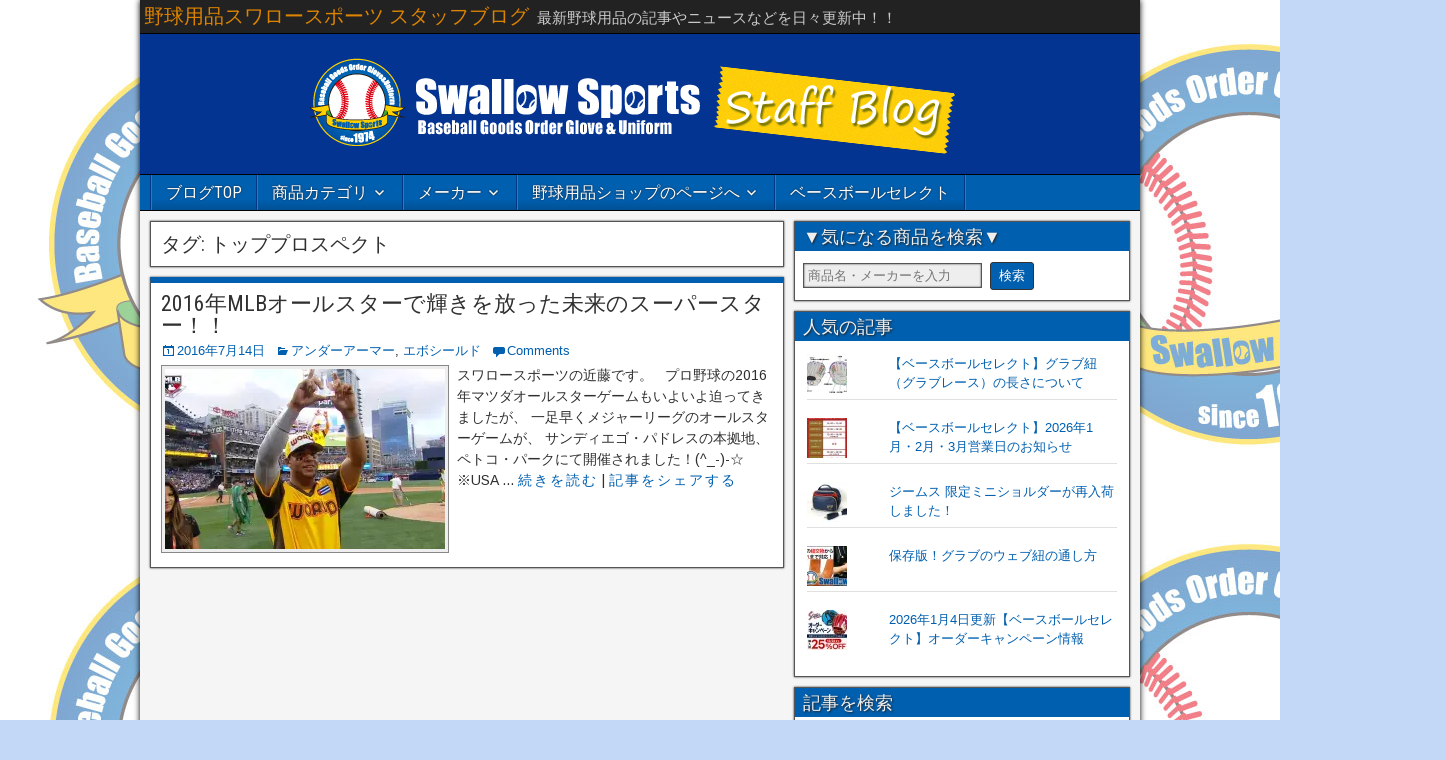

--- FILE ---
content_type: text/html; charset=UTF-8
request_url: https://www.4860-blog.com/tag/%E3%83%88%E3%83%83%E3%83%97%E3%83%97%E3%83%AD%E3%82%B9%E3%83%9A%E3%82%AF%E3%83%88
body_size: 20380
content:
<!DOCTYPE html>
<html dir="ltr" lang="ja" prefix="og: https://ogp.me/ns#">
<head>
<meta charset="UTF-8">
<meta property="Frontier Theme" content="1.3.3">
<meta name="generator" content="All in One SEO (AIOSEO) 4.8.9,WordPress 6.8.3">
<meta name="msapplication-tileimage" content="https://i0.wp.com/www.4860-blog.com/wp-content/uploads/2016/06/cropped-blog-head-7-1.jpg?fit=270%2C270&#038;ssl=1">
<meta name="robots" content="max-image-preview:large">
<meta name="viewport" content="initial-scale=1.0">
<title>トッププロスペクト | 野球用品スワロースポーツ スタッフブログ</title>
<link rel="dns-prefetch" href="//secure.gravatar.com">
<link rel="dns-prefetch" href="//cdn.jsdelivr.net">
<link rel="dns-prefetch" href="//stats.wp.com">
<link rel="dns-prefetch" href="//fonts.googleapis.com">
<link rel="dns-prefetch" href="//v0.wordpress.com">
<link rel="dns-prefetch" href="//fonts.googleapis.com/css?family=Roboto+Condensed%3A400%2C700%7CArimo%3A400%2C700&#038;ver=6.8.3">
<link rel="dns-prefetch" href="//www.googletagmanager.com">
<link rel="canonical" href="https://www.4860-blog.com/tag/%e3%83%88%e3%83%83%e3%83%97%e3%83%97%e3%83%ad%e3%82%b9%e3%83%9a%e3%82%af%e3%83%88">
<link rel="profile" href="http://gmpg.org/xfn/11">
<link rel="pingback" href="https://www.4860-blog.com/xmlrpc.php">
<link rel="preconnect" href="//i0.wp.com">
<link rel="alternate" type="application/rss+xml" title="野球用品スワロースポーツ スタッフブログ &raquo; フィード" href="https://www.4860-blog.com/feed">
<link rel="alternate" type="application/rss+xml" title="野球用品スワロースポーツ スタッフブログ &raquo; コメントフィード" href="https://www.4860-blog.com/comments/feed">
<link rel="alternate" type="application/rss+xml" title="野球用品スワロースポーツ スタッフブログ &raquo; トッププロスペクト タグのフィード" href="https://www.4860-blog.com/tag/%e3%83%88%e3%83%83%e3%83%97%e3%83%97%e3%83%ad%e3%82%b9%e3%83%9a%e3%82%af%e3%83%88/feed">
<link rel="alternate" title="JSON" type="application/json" href="https://www.4860-blog.com/wp-json/wp/v2/tags/147">
<link rel="https://api.w.org/" href="https://www.4860-blog.com/wp-json/">
<link rel="EditURI" type="application/rsd+xml" title="RSD" href="https://www.4860-blog.com/xmlrpc.php?rsd">
<link rel="icon" href="https://i0.wp.com/www.4860-blog.com/wp-content/uploads/2016/06/cropped-blog-head-7-1.jpg?fit=32%2C32&#038;ssl=1" sizes="32x32">
<link rel="icon" href="https://i0.wp.com/www.4860-blog.com/wp-content/uploads/2016/06/cropped-blog-head-7-1.jpg?fit=192%2C192&#038;ssl=1" sizes="192x192">
<link rel="apple-touch-icon" href="https://i0.wp.com/www.4860-blog.com/wp-content/uploads/2016/06/cropped-blog-head-7-1.jpg?fit=180%2C180&#038;ssl=1">
<link rel="stylesheet" id="frontier-font-css" href="//fonts.googleapis.com/css?family=Roboto+Condensed%3A400%2C700%7CArimo%3A400%2C700&#038;ver=6.8.3" type="text/css" media="all">
<link rel="stylesheet" href="https://www.4860-blog.com/wp-content/plugins/wordpress-23-related-posts-plugin/static/themes/twocolumns.css?version=3.6.4">
<link rel="stylesheet" id="wp-block-library-css" href="https://www.4860-blog.com/wp-includes/css/dist/block-library/style.min.css?ver=6.8.3" type="text/css" media="all">
<link rel="stylesheet" id="mediaelement-css" href="https://www.4860-blog.com/wp-includes/js/mediaelement/mediaelementplayer-legacy.min.css?ver=4.2.17" type="text/css" media="all">
<link rel="stylesheet" id="wp-mediaelement-css" href="https://www.4860-blog.com/wp-includes/js/mediaelement/wp-mediaelement.min.css?ver=6.8.3" type="text/css" media="all">
<link rel="stylesheet" id="wordpress-popular-posts-css-css" href="https://www.4860-blog.com/wp-content/plugins/wordpress-popular-posts/assets/css/wpp.css?ver=5.0.2" type="text/css" media="all">
<link rel="stylesheet" id="genericons-css" href="https://www.4860-blog.com/wp-content/plugins/jetpack/_inc/genericons/genericons/genericons.css?ver=3.1" type="text/css" media="all">
<link rel="stylesheet" id="frontier-main-css" href="https://www.4860-blog.com/wp-content/themes/frontier/style.css?ver=1.3.3" type="text/css" media="all">
<link rel="stylesheet" id="frontier-responsive-css" href="https://www.4860-blog.com/wp-content/themes/frontier/responsive.css?ver=1.3.3" type="text/css" media="all">
<link rel="stylesheet" id="jetpack-subscriptions-css" href="https://www.4860-blog.com/wp-content/plugins/jetpack/_inc/build/subscriptions/subscriptions.min.css?ver=15.1.1" type="text/css" media="all">
<style type="text/css" media="all">/*<![CDATA[ */
img:is([sizes="auto" i], [sizes^="auto," i]) { contain-intrinsic-size: 3000px 1500px }
img.wp-smiley, img.emoji {
display: inline !important;
border: none !important;
box-shadow: none !important;
height: 1em !important;
width: 1em !important;
margin: 0 0.07em !important;
vertical-align: -0.1em !important;
background: none !important;
padding: 0 !important;
}
.wp-block-button__link{color:#fff;background-color:#32373c;border-radius:9999px;box-shadow:none;text-decoration:none;padding:calc(.667em + 2px) calc(1.333em + 2px);font-size:1.125em}.wp-block-file__button{background:#32373c;color:#fff;text-decoration:none}
.jetpack-sharing-buttons__services-list{display:flex;flex-direction:row;flex-wrap:wrap;gap:0;list-style-type:none;margin:5px;padding:0}.jetpack-sharing-buttons__services-list.has-small-icon-size{font-size:12px}.jetpack-sharing-buttons__services-list.has-normal-icon-size{font-size:16px}.jetpack-sharing-buttons__services-list.has-large-icon-size{font-size:24px}.jetpack-sharing-buttons__services-list.has-huge-icon-size{font-size:36px}@media print{.jetpack-sharing-buttons__services-list{display:none!important}}.editor-styles-wrapper .wp-block-jetpack-sharing-buttons{gap:0;padding-inline-start:0}ul.jetpack-sharing-buttons__services-list.has-background{padding:1.25em 2.375em}
:root{--wp--preset--aspect-ratio--square: 1;--wp--preset--aspect-ratio--4-3: 4/3;--wp--preset--aspect-ratio--3-4: 3/4;--wp--preset--aspect-ratio--3-2: 3/2;--wp--preset--aspect-ratio--2-3: 2/3;--wp--preset--aspect-ratio--16-9: 16/9;--wp--preset--aspect-ratio--9-16: 9/16;--wp--preset--color--black: #000000;--wp--preset--color--cyan-bluish-gray: #abb8c3;--wp--preset--color--white: #ffffff;--wp--preset--color--pale-pink: #f78da7;--wp--preset--color--vivid-red: #cf2e2e;--wp--preset--color--luminous-vivid-orange: #ff6900;--wp--preset--color--luminous-vivid-amber: #fcb900;--wp--preset--color--light-green-cyan: #7bdcb5;--wp--preset--color--vivid-green-cyan: #00d084;--wp--preset--color--pale-cyan-blue: #8ed1fc;--wp--preset--color--vivid-cyan-blue: #0693e3;--wp--preset--color--vivid-purple: #9b51e0;--wp--preset--gradient--vivid-cyan-blue-to-vivid-purple: linear-gradient(135deg,rgba(6,147,227,1) 0%,rgb(155,81,224) 100%);--wp--preset--gradient--light-green-cyan-to-vivid-green-cyan: linear-gradient(135deg,rgb(122,220,180) 0%,rgb(0,208,130) 100%);--wp--preset--gradient--luminous-vivid-amber-to-luminous-vivid-orange: linear-gradient(135deg,rgba(252,185,0,1) 0%,rgba(255,105,0,1) 100%);--wp--preset--gradient--luminous-vivid-orange-to-vivid-red: linear-gradient(135deg,rgba(255,105,0,1) 0%,rgb(207,46,46) 100%);--wp--preset--gradient--very-light-gray-to-cyan-bluish-gray: linear-gradient(135deg,rgb(238,238,238) 0%,rgb(169,184,195) 100%);--wp--preset--gradient--cool-to-warm-spectrum: linear-gradient(135deg,rgb(74,234,220) 0%,rgb(151,120,209) 20%,rgb(207,42,186) 40%,rgb(238,44,130) 60%,rgb(251,105,98) 80%,rgb(254,248,76) 100%);--wp--preset--gradient--blush-light-purple: linear-gradient(135deg,rgb(255,206,236) 0%,rgb(152,150,240) 100%);--wp--preset--gradient--blush-bordeaux: linear-gradient(135deg,rgb(254,205,165) 0%,rgb(254,45,45) 50%,rgb(107,0,62) 100%);--wp--preset--gradient--luminous-dusk: linear-gradient(135deg,rgb(255,203,112) 0%,rgb(199,81,192) 50%,rgb(65,88,208) 100%);--wp--preset--gradient--pale-ocean: linear-gradient(135deg,rgb(255,245,203) 0%,rgb(182,227,212) 50%,rgb(51,167,181) 100%);--wp--preset--gradient--electric-grass: linear-gradient(135deg,rgb(202,248,128) 0%,rgb(113,206,126) 100%);--wp--preset--gradient--midnight: linear-gradient(135deg,rgb(2,3,129) 0%,rgb(40,116,252) 100%);--wp--preset--font-size--small: 13px;--wp--preset--font-size--medium: 20px;--wp--preset--font-size--large: 36px;--wp--preset--font-size--x-large: 42px;--wp--preset--spacing--20: 0.44rem;--wp--preset--spacing--30: 0.67rem;--wp--preset--spacing--40: 1rem;--wp--preset--spacing--50: 1.5rem;--wp--preset--spacing--60: 2.25rem;--wp--preset--spacing--70: 3.38rem;--wp--preset--spacing--80: 5.06rem;--wp--preset--shadow--natural: 6px 6px 9px rgba(0, 0, 0, 0.2);--wp--preset--shadow--deep: 12px 12px 50px rgba(0, 0, 0, 0.4);--wp--preset--shadow--sharp: 6px 6px 0px rgba(0, 0, 0, 0.2);--wp--preset--shadow--outlined: 6px 6px 0px -3px rgba(255, 255, 255, 1), 6px 6px rgba(0, 0, 0, 1);--wp--preset--shadow--crisp: 6px 6px 0px rgba(0, 0, 0, 1);}:where(.is-layout-flex){gap: 0.5em;}:where(.is-layout-grid){gap: 0.5em;}body .is-layout-flex{display: flex;}.is-layout-flex{flex-wrap: wrap;align-items: center;}.is-layout-flex > :is(*, div){margin: 0;}body .is-layout-grid{display: grid;}.is-layout-grid > :is(*, div){margin: 0;}:where(.wp-block-columns.is-layout-flex){gap: 2em;}:where(.wp-block-columns.is-layout-grid){gap: 2em;}:where(.wp-block-post-template.is-layout-flex){gap: 1.25em;}:where(.wp-block-post-template.is-layout-grid){gap: 1.25em;}.has-black-color{color: var(--wp--preset--color--black) !important;}.has-cyan-bluish-gray-color{color: var(--wp--preset--color--cyan-bluish-gray) !important;}.has-white-color{color: var(--wp--preset--color--white) !important;}.has-pale-pink-color{color: var(--wp--preset--color--pale-pink) !important;}.has-vivid-red-color{color: var(--wp--preset--color--vivid-red) !important;}.has-luminous-vivid-orange-color{color: var(--wp--preset--color--luminous-vivid-orange) !important;}.has-luminous-vivid-amber-color{color: var(--wp--preset--color--luminous-vivid-amber) !important;}.has-light-green-cyan-color{color: var(--wp--preset--color--light-green-cyan) !important;}.has-vivid-green-cyan-color{color: var(--wp--preset--color--vivid-green-cyan) !important;}.has-pale-cyan-blue-color{color: var(--wp--preset--color--pale-cyan-blue) !important;}.has-vivid-cyan-blue-color{color: var(--wp--preset--color--vivid-cyan-blue) !important;}.has-vivid-purple-color{color: var(--wp--preset--color--vivid-purple) !important;}.has-black-background-color{background-color: var(--wp--preset--color--black) !important;}.has-cyan-bluish-gray-background-color{background-color: var(--wp--preset--color--cyan-bluish-gray) !important;}.has-white-background-color{background-color: var(--wp--preset--color--white) !important;}.has-pale-pink-background-color{background-color: var(--wp--preset--color--pale-pink) !important;}.has-vivid-red-background-color{background-color: var(--wp--preset--color--vivid-red) !important;}.has-luminous-vivid-orange-background-color{background-color: var(--wp--preset--color--luminous-vivid-orange) !important;}.has-luminous-vivid-amber-background-color{background-color: var(--wp--preset--color--luminous-vivid-amber) !important;}.has-light-green-cyan-background-color{background-color: var(--wp--preset--color--light-green-cyan) !important;}.has-vivid-green-cyan-background-color{background-color: var(--wp--preset--color--vivid-green-cyan) !important;}.has-pale-cyan-blue-background-color{background-color: var(--wp--preset--color--pale-cyan-blue) !important;}.has-vivid-cyan-blue-background-color{background-color: var(--wp--preset--color--vivid-cyan-blue) !important;}.has-vivid-purple-background-color{background-color: var(--wp--preset--color--vivid-purple) !important;}.has-black-border-color{border-color: var(--wp--preset--color--black) !important;}.has-cyan-bluish-gray-border-color{border-color: var(--wp--preset--color--cyan-bluish-gray) !important;}.has-white-border-color{border-color: var(--wp--preset--color--white) !important;}.has-pale-pink-border-color{border-color: var(--wp--preset--color--pale-pink) !important;}.has-vivid-red-border-color{border-color: var(--wp--preset--color--vivid-red) !important;}.has-luminous-vivid-orange-border-color{border-color: var(--wp--preset--color--luminous-vivid-orange) !important;}.has-luminous-vivid-amber-border-color{border-color: var(--wp--preset--color--luminous-vivid-amber) !important;}.has-light-green-cyan-border-color{border-color: var(--wp--preset--color--light-green-cyan) !important;}.has-vivid-green-cyan-border-color{border-color: var(--wp--preset--color--vivid-green-cyan) !important;}.has-pale-cyan-blue-border-color{border-color: var(--wp--preset--color--pale-cyan-blue) !important;}.has-vivid-cyan-blue-border-color{border-color: var(--wp--preset--color--vivid-cyan-blue) !important;}.has-vivid-purple-border-color{border-color: var(--wp--preset--color--vivid-purple) !important;}.has-vivid-cyan-blue-to-vivid-purple-gradient-background{background: var(--wp--preset--gradient--vivid-cyan-blue-to-vivid-purple) !important;}.has-light-green-cyan-to-vivid-green-cyan-gradient-background{background: var(--wp--preset--gradient--light-green-cyan-to-vivid-green-cyan) !important;}.has-luminous-vivid-amber-to-luminous-vivid-orange-gradient-background{background: var(--wp--preset--gradient--luminous-vivid-amber-to-luminous-vivid-orange) !important;}.has-luminous-vivid-orange-to-vivid-red-gradient-background{background: var(--wp--preset--gradient--luminous-vivid-orange-to-vivid-red) !important;}.has-very-light-gray-to-cyan-bluish-gray-gradient-background{background: var(--wp--preset--gradient--very-light-gray-to-cyan-bluish-gray) !important;}.has-cool-to-warm-spectrum-gradient-background{background: var(--wp--preset--gradient--cool-to-warm-spectrum) !important;}.has-blush-light-purple-gradient-background{background: var(--wp--preset--gradient--blush-light-purple) !important;}.has-blush-bordeaux-gradient-background{background: var(--wp--preset--gradient--blush-bordeaux) !important;}.has-luminous-dusk-gradient-background{background: var(--wp--preset--gradient--luminous-dusk) !important;}.has-pale-ocean-gradient-background{background: var(--wp--preset--gradient--pale-ocean) !important;}.has-electric-grass-gradient-background{background: var(--wp--preset--gradient--electric-grass) !important;}.has-midnight-gradient-background{background: var(--wp--preset--gradient--midnight) !important;}.has-small-font-size{font-size: var(--wp--preset--font-size--small) !important;}.has-medium-font-size{font-size: var(--wp--preset--font-size--medium) !important;}.has-large-font-size{font-size: var(--wp--preset--font-size--large) !important;}.has-x-large-font-size{font-size: var(--wp--preset--font-size--x-large) !important;}
:where(.wp-block-post-template.is-layout-flex){gap: 1.25em;}:where(.wp-block-post-template.is-layout-grid){gap: 1.25em;}
:where(.wp-block-columns.is-layout-flex){gap: 2em;}:where(.wp-block-columns.is-layout-grid){gap: 2em;}
:root :where(.wp-block-pullquote){font-size: 1.5em;line-height: 1.6;}
.widget_facebook_likebox {
overflow: hidden;
}
img#wpstats{display:none}
.flickity-enabled{position:relative}.flickity-enabled:focus{outline:0}.flickity-viewport{overflow:hidden;position:relative;height:100%}.flickity-slider{position:absolute;width:100%;height:100%}.flickity-enabled.is-draggable{-webkit-tap-highlight-color:transparent;tap-highlight-color:transparent;-webkit-user-select:none;-moz-user-select:none;-ms-user-select:none;user-select:none}.flickity-enabled.is-draggable .flickity-viewport{cursor:move;cursor:-webkit-grab;cursor:grab}.flickity-enabled.is-draggable .flickity-viewport.is-pointer-down{cursor:-webkit-grabbing;cursor:grabbing}.flickity-prev-next-button{position:absolute;top:50%;width:44px;height:44px;border:none;border-radius:50%;background:#fff;background:hsla(0,0%,100%,.75);cursor:pointer;-webkit-transform:translateY(-50%);transform:translateY(-50%)}.flickity-prev-next-button:hover{background:#fff}.flickity-prev-next-button:focus{outline:0;box-shadow:0 0 0 5px #09f}.flickity-prev-next-button:active{opacity:.6}.flickity-prev-next-button.previous{left:10px}.flickity-prev-next-button.next{right:10px}.flickity-rtl .flickity-prev-next-button.previous{left:auto;right:10px}.flickity-rtl .flickity-prev-next-button.next{right:auto;left:10px}.flickity-prev-next-button:disabled{opacity:.3;cursor:auto}.flickity-prev-next-button svg{position:absolute;left:20%;top:20%;width:60%;height:60%}.flickity-prev-next-button .arrow{fill:#333}.flickity-page-dots{position:absolute;width:100%;bottom:-25px;padding:0;margin:0;list-style:none;text-align:center;line-height:1}.flickity-rtl .flickity-page-dots{direction:rtl}.flickity-page-dots .dot{display:inline-block;width:10px;height:10px;margin:0 8px;background:#333;border-radius:50%;opacity:.25;cursor:pointer}.flickity-page-dots .dot.is-selected{opacity:1}
.slideout-menu{position:fixed;left:0;top:0;bottom:0;right:auto;z-index:0;width:256px;overflow-y:auto;-webkit-overflow-scrolling:touch;display:none}.slideout-menu.pushit-right{left:auto;right:0}.slideout-panel{position:relative;z-index:1;will-change:transform}.slideout-open,.slideout-open .slideout-panel,.slideout-open body{overflow:hidden}.slideout-open .slideout-menu{display:block}.pushit{display:none}
.recentcomments a{display:inline !important;padding:0 !important;margin:0 !important;}
.wp_social_bookmarking_light{
border: 0 !important;
padding: 10px 0 20px 0 !important;
margin: 0 !important;
}
.wp_social_bookmarking_light div{
float: left !important;
border: 0 !important;
padding: 0 !important;
margin: 0 5px 0px 0 !important;
min-height: 30px !important;
line-height: 18px !important;
text-indent: 0 !important;
}
.wp_social_bookmarking_light img{
border: 0 !important;
padding: 0;
margin: 0;
vertical-align: top !important;
}
.wp_social_bookmarking_light_clear{
clear: both !important;
}
#fb-root{
display: none;
}
.wsbl_facebook_like iframe{
max-width: none !important;
}
.wsbl_pinterest a{
border: 0px !important;
}
body.custom-background { background-color: #c3d8f7; background-image: url("https://www.4860-blog.com/wp-content/uploads/2016/06/sw-back.jpg"); background-position: left top; background-size: auto; background-repeat: repeat; background-attachment: scroll; }
.ios7.web-app-mode.has-fixed header{ background-color: rgba(14,77,161,.88);}
.box3 {
padding: 0.5em 1em;
margin: 2em 0;
color: #2c2c2f;
background: #005FAF;/*背景色*/
}
.box3 p {
margin: 0;
padding: 0;
}
.tokusyuu {
margin-top: 70px;
margin-bottom: 30px;
}
.title1{
font-size: 40px;
}
/* ]]>*/</style>
<style type="text/css" media="screen">/*<![CDATA[ */
#container 	{width: 1000px;}
#header 	{min-height: 0px;}
#content 	{width: 65%;}
#sidebar-left 	{width: 35%;}
#sidebar-right 	{width: 35%;}
.page-template-page-cs-php #content, .page-template-page-sc-php #content {width: 65%;}
.page-template-page-cs-php #sidebar-left, .page-template-page-sc-php #sidebar-left,
.page-template-page-cs-php #sidebar-right, .page-template-page-sc-php #sidebar-right {width: 35%;}
.page-template-page-scs-php #content {width: 50%;}
.page-template-page-scs-php #sidebar-left {width: 25%;}
.page-template-page-scs-php #sidebar-right {width: 25%;}
#header {
background-image: url('https://www.4860-blog.com/wp-content/uploads/2017/06/cropped-sw-blog.jpg' );
background-size: 1000px 140px;
}
#header {background-color:#FFFFFF;}
#nav-main {background-color:#005faf;}
#nav-main .nav-main {border-left: 1px solid #003787; border-right: 1px solid #1e7dcd;}
#nav-main .nav-main > li, #nav-main .nav-main > ul > .page_item {border-left: 1px solid #1e7dcd; border-right: 1px solid #003787;}
#top-bar {background-color:#222222;}
#bottom-bar {background-color:#222222;}
#main {background-color:#F5F5F5;}
.blog-view, .single-view, .author-info, .archive-info, .form-404 {background-color:#FFFFFF;}
.blog-view.sticky {background-color:#FFDC8A;}
.frontier-widget {background-color:#FFFFFF;}
.blog-view, .comment-author-admin > .comment-body, .bypostauthor > .comment-body {border-top: 6px solid #005faf;}
.page-nav > *, .comment-nav > *, .author-info .title, .comment-reply-link, .widget-title,
.widget_search .search-submit, .widget_calendar caption {background-color:#005faf;}
.genericon {color:#005faf;}
a {color:#005faf;}
a:hover {color:#0000EE;}
/* ]]>*/</style>
<script async src="https://www.googletagmanager.com/gtag/js?id=UA-853235-5"></script>
<script type="text/javascript" src="https://www.4860-blog.com/wp-content/plugins/head-cleaner/includes/js/jquery-1.4.2.min.js"></script>
<script type="text/javascript" src="https://www.4860-blog.com/wp-includes/js/jquery/jquery-migrate.min.js?ver=3.4.1" id="jquery-migrate-js"></script>
<script type="text/javascript" src="https://www.4860-blog.com/wp-content/plugins/wordpress-popular-posts/assets/js/wpp-5.0.0.min.js?ver=5.0.2" id="wpp-js-js"></script>
<script type="text/javascript" src="https://www.4860-blog.com/wp-content/plugins/google-analyticator/external-tracking.min.js?ver=6.5.4" id="ga-external-tracking-js"></script>
<script type="text/javascript">//<![CDATA[
window.dataLayer = window.dataLayer || [];
function gtag(){dataLayer.push(arguments);}
gtag('js', new Date());
gtag('config', 'UA-853235-5');
gtag('config', 'UA-853235-9', {
'accept_incoming': true,
'linker':{
'domains': ['www.4860-blog.com','www.4860.jp']
}
});
{"@context":"https:\/\/schema.org","@graph":[{"@type":"BreadcrumbList","@id":"https:\/\/www.4860-blog.com\/tag\/%E3%83%88%E3%83%83%E3%83%97%E3%83%97%E3%83%AD%E3%82%B9%E3%83%9A%E3%82%AF%E3%83%88#breadcrumblist","itemListElement":[{"@type":"ListItem","@id":"https:\/\/www.4860-blog.com#listItem","position":1,"name":"Home","item":"https:\/\/www.4860-blog.com","nextItem":{"@type":"ListItem","@id":"https:\/\/www.4860-blog.com\/tag\/%e3%83%88%e3%83%83%e3%83%97%e3%83%97%e3%83%ad%e3%82%b9%e3%83%9a%e3%82%af%e3%83%88#listItem","name":"\u30c8\u30c3\u30d7\u30d7\u30ed\u30b9\u30da\u30af\u30c8"}},{"@type":"ListItem","@id":"https:\/\/www.4860-blog.com\/tag\/%e3%83%88%e3%83%83%e3%83%97%e3%83%97%e3%83%ad%e3%82%b9%e3%83%9a%e3%82%af%e3%83%88#listItem","position":2,"name":"\u30c8\u30c3\u30d7\u30d7\u30ed\u30b9\u30da\u30af\u30c8","previousItem":{"@type":"ListItem","@id":"https:\/\/www.4860-blog.com#listItem","name":"Home"}}]},{"@type":"CollectionPage","@id":"https:\/\/www.4860-blog.com\/tag\/%E3%83%88%E3%83%83%E3%83%97%E3%83%97%E3%83%AD%E3%82%B9%E3%83%9A%E3%82%AF%E3%83%88#collectionpage","url":"https:\/\/www.4860-blog.com\/tag\/%E3%83%88%E3%83%83%E3%83%97%E3%83%97%E3%83%AD%E3%82%B9%E3%83%9A%E3%82%AF%E3%83%88","name":"\u30c8\u30c3\u30d7\u30d7\u30ed\u30b9\u30da\u30af\u30c8 | \u91ce\u7403\u7528\u54c1\u30b9\u30ef\u30ed\u30fc\u30b9\u30dd\u30fc\u30c4 \u30b9\u30bf\u30c3\u30d5\u30d6\u30ed\u30b0","inLanguage":"ja","isPartOf":{"@id":"https:\/\/www.4860-blog.com\/#website"},"breadcrumb":{"@id":"https:\/\/www.4860-blog.com\/tag\/%E3%83%88%E3%83%83%E3%83%97%E3%83%97%E3%83%AD%E3%82%B9%E3%83%9A%E3%82%AF%E3%83%88#breadcrumblist"}},{"@type":"Organization","@id":"https:\/\/www.4860-blog.com\/#organization","name":"\u91ce\u7403\u7528\u54c1\u30b9\u30ef\u30ed\u30fc\u30b9\u30dd\u30fc\u30c4 \u30b9\u30bf\u30c3\u30d5\u30d6\u30ed\u30b0","description":"\u6700\u65b0\u91ce\u7403\u7528\u54c1\u306e\u8a18\u4e8b\u3084\u30cb\u30e5\u30fc\u30b9\u306a\u3069\u3092\u65e5\u3005\u66f4\u65b0\u4e2d\uff01\uff01","url":"https:\/\/www.4860-blog.com\/","sameAs":["https:\/\/twitter.com\/4860_jp"]},{"@type":"WebSite","@id":"https:\/\/www.4860-blog.com\/#website","url":"https:\/\/www.4860-blog.com\/","name":"\u91ce\u7403\u7528\u54c1\u30b9\u30ef\u30ed\u30fc\u30b9\u30dd\u30fc\u30c4 \u30b9\u30bf\u30c3\u30d5\u30d6\u30ed\u30b0","description":"\u6700\u65b0\u91ce\u7403\u7528\u54c1\u306e\u8a18\u4e8b\u3084\u30cb\u30e5\u30fc\u30b9\u306a\u3069\u3092\u65e5\u3005\u66f4\u65b0\u4e2d\uff01\uff01","inLanguage":"ja","publisher":{"@id":"https:\/\/www.4860-blog.com\/#organization"}}]}
window._wpemojiSettings = {"baseUrl":"https:\/\/s.w.org\/images\/core\/emoji\/16.0.1\/72x72\/","ext":".png","svgUrl":"https:\/\/s.w.org\/images\/core\/emoji\/16.0.1\/svg\/","svgExt":".svg","source":{"concatemoji":"https:\/\/www.4860-blog.com\/wp-includes\/js\/wp-emoji-release.min.js?ver=6.8.3"}};
!function(s,n){var o,i,e;function c(e){try{var t={supportTests:e,timestamp:(new Date).valueOf()};sessionStorage.setItem(o,JSON.stringify(t))}catch(e){}}function p(e,t,n){e.clearRect(0,0,e.canvas.width,e.canvas.height),e.fillText(t,0,0);var t=new Uint32Array(e.getImageData(0,0,e.canvas.width,e.canvas.height).data),a=(e.clearRect(0,0,e.canvas.width,e.canvas.height),e.fillText(n,0,0),new Uint32Array(e.getImageData(0,0,e.canvas.width,e.canvas.height).data));return t.every(function(e,t){return e===a[t]})}function u(e,t){e.clearRect(0,0,e.canvas.width,e.canvas.height),e.fillText(t,0,0);for(var n=e.getImageData(16,16,1,1),a=0;a<n.data.length;a++)if(0!==n.data[a])return!1;return!0}function f(e,t,n,a){switch(t){case"flag":return n(e,"\ud83c\udff3\ufe0f\u200d\u26a7\ufe0f","\ud83c\udff3\ufe0f\u200b\u26a7\ufe0f")?!1:!n(e,"\ud83c\udde8\ud83c\uddf6","\ud83c\udde8\u200b\ud83c\uddf6")&&!n(e,"\ud83c\udff4\udb40\udc67\udb40\udc62\udb40\udc65\udb40\udc6e\udb40\udc67\udb40\udc7f","\ud83c\udff4\u200b\udb40\udc67\u200b\udb40\udc62\u200b\udb40\udc65\u200b\udb40\udc6e\u200b\udb40\udc67\u200b\udb40\udc7f");case"emoji":return!a(e,"\ud83e\udedf")}return!1}function g(e,t,n,a){var r="undefined"!=typeof WorkerGlobalScope&&self instanceof WorkerGlobalScope?new OffscreenCanvas(300,150):s.createElement("canvas"),o=r.getContext("2d",{willReadFrequently:!0}),i=(o.textBaseline="top",o.font="600 32px Arial",{});return e.forEach(function(e){i[e]=t(o,e,n,a)}),i}function t(e){var t=s.createElement("script");t.src=e,t.defer=!0,s.head.appendChild(t)}"undefined"!=typeof Promise&&(o="wpEmojiSettingsSupports",i=["flag","emoji"],n.supports={everything:!0,everythingExceptFlag:!0},e=new Promise(function(e){s.addEventListener("DOMContentLoaded",e,{once:!0})}),new Promise(function(t){var n=function(){try{var e=JSON.parse(sessionStorage.getItem(o));if("object"==typeof e&&"number"==typeof e.timestamp&&(new Date).valueOf()<e.timestamp+604800&&"object"==typeof e.supportTests)return e.supportTests}catch(e){}return null}();if(!n){if("undefined"!=typeof Worker&&"undefined"!=typeof OffscreenCanvas&&"undefined"!=typeof URL&&URL.createObjectURL&&"undefined"!=typeof Blob)try{var e="postMessage("+g.toString()+"("+[JSON.stringify(i),f.toString(),p.toString(),u.toString()].join(",")+"));",a=new Blob([e],{type:"text/javascript"}),r=new Worker(URL.createObjectURL(a),{name:"wpTestEmojiSupports"});return void(r.onmessage=function(e){c(n=e.data),r.terminate(),t(n)})}catch(e){}c(n=g(i,f,p,u))}t(n)}).then(function(e){for(var t in e)n.supports[t]=e[t],n.supports.everything=n.supports.everything&&n.supports[t],"flag"!==t&&(n.supports.everythingExceptFlag=n.supports.everythingExceptFlag&&n.supports[t]);n.supports.everythingExceptFlag=n.supports.everythingExceptFlag&&!n.supports.flag,n.DOMReady=!1,n.readyCallback=function(){n.DOMReady=!0}}).then(function(){return e}).then(function(){var e;n.supports.everything||(n.readyCallback(),(e=n.source||{}).concatemoji?t(e.concatemoji):e.wpemoji&&e.twemoji&&(t(e.twemoji),t(e.wpemoji)))}))}((window,document),window._wpemojiSettings);
var wpp_params = {"sampling_active":"0","sampling_rate":"100","ajax_url":"https:\/\/www.4860-blog.com\/wp-json\/wordpress-popular-posts\/v1\/popular-posts","ID":"","token":"c06e63d511","debug":""};
window._wp_rp_static_base_url = 'https://wprp.sovrn.com/static/';
window._wp_rp_wp_ajax_url = "https://www.4860-blog.com/wp-admin/admin-ajax.php";
window._wp_rp_plugin_version = '3.6.4';
window._wp_rp_post_id = '11058';
window._wp_rp_num_rel_posts = '6';
window._wp_rp_thumbnails = true;
window._wp_rp_post_title = '2016%E5%B9%B4MLB%E3%82%AA%E3%83%BC%E3%83%AB%E3%82%B9%E3%82%BF%E3%83%BC%E3%81%A7%E8%BC%9D%E3%81%8D%E3%82%92%E6%94%BE%E3%81%A3%E3%81%9F%E6%9C%AA%E6%9D%A5%E3%81%AE%E3%82%B9%E3%83%BC%E3%83%91%E3%83%BC%E3%82%B9%E3%82%BF%E3%83%BC%EF%BC%81%EF%BC%81';
window._wp_rp_post_tags = ['asg', '%E3%83%A1%E3%82%B8%E3%83%A3%E3%83%BC%E3%83%AA%E3%83%BC%E3%82%AC%E3%83%BC', '%E3%82%BB%E3%83%BC%E3%83%AB', '%E7%89%B9%E4%BE%A1', 'sale', '%E5%8D%B3%E7%B4%8D', '%E3%83%88%E3%83%83%E3%83%97%E3%83%97%E3%83%AD%E3%82%B9%E3%83%9A%E3%82%AF%E3%83%88', '%E9%99%90%E5%AE%9A', '%E3%82%A2%E3%83%BC%E3%83%A0%E3%82%AC%E3%83%BC%E3%83%89', '%E6%BF%80%E5%AE%89', '%E3%82%A2%E3%83%B3%E3%83%80%E3%83%BC%E3%82%A2%E3%83%BC%E3%83%9E%E3%83%BC', '%E3%82%A8%E3%83%9C%E3%82%B7%E3%83%BC%E3%83%AB%E3%83%89', 'armour', 'span', 'ua'];
window._wp_rp_promoted_content = true;
(function (d, s, id) {
var js, fjs = d.getElementsByTagName(s)[0];
if (d.getElementById(id)) return;
js = d.createElement(s);
js.id = id;
js.src = "//connect.facebook.net/en_US/sdk.js#xfbml=1&version=v2.7";
fjs.parentNode.insertBefore(js, fjs);
}(document, 'script', 'facebook-jssdk'));
var analyticsFileTypes = [''];
var analyticsSnippet = 'enabled';
var analyticsEventTracking = 'enabled';
var _gaq = _gaq || [];
_gaq.push(['_setAccount', 'UA-853235-5']);
_gaq.push(['_addDevId', 'i9k95']); // Google Analyticator App ID with Google
_gaq.push(['_trackPageview']);
(function() {
var ga = document.createElement('script'); ga.type = 'text/javascript'; ga.async = true;
ga.src = ('https:' == document.location.protocol ? 'https://ssl' : 'http://www') + '.google-analytics.com/ga.js';
var s = document.getElementsByTagName('script')[0]; s.parentNode.insertBefore(ga, s);
})();
//]]></script>
</head>

<body class="archive tag tag-147 custom-background wp-theme-frontier">
	
	
<div id="container" class="cf" itemscope itemtype="http://schema.org/WebPage">
	
			
		<div id="top-bar" class="cf">
			
			<div id="top-bar-info">
														<h1 id="site-title"><a href="https://www.4860-blog.com/" data-wpel-link="internal">野球用品スワロースポーツ スタッフブログ</a></h1>				
									<span id="site-description">最新野球用品の記事やニュースなどを日々更新中！！</span>
							</div>

			
					</div>
	
			<div id="header" class="cf" itemscope itemtype="http://schema.org/WPHeader" role="banner">
			
							<div id="header-logo">
					<a href="https://www.4860-blog.com/" data-wpel-link="internal"><img src="https://www.4860-blog.com/wp-content/uploads/2017/06/sw-blog-2.jpg" alt="野球用品スワロースポーツ スタッフブログ" /></a>
				</div>
			
			
					</div>
	
			
		<nav id="nav-main" class="cf stack" itemscope itemtype="http://schema.org/SiteNavigationElement" role="navigation" aria-label="Main Menu">
			
			
			<ul id="menu-pc%e7%94%a8%e3%83%a1%e3%82%a4%e3%83%b3%e3%83%a1%e3%83%8b%e3%83%a5%e3%83%bc" class="nav-main"><li id="menu-item-16250" class="menu-item menu-item-type-custom menu-item-object-custom menu-item-home menu-item-16250"><a href="https://www.4860-blog.com/" data-wpel-link="internal">ブログTOP</a></li>
<li id="menu-item-3464" class="menu-item menu-item-type-taxonomy menu-item-object-category menu-item-has-children menu-item-3464"><a target="_blank" href="https://www.4860-blog.com/category/product-category" title="商品関連ブログ" data-wpel-link="internal">商品カテゴリ</a>
<ul class="sub-menu">
	<li id="menu-item-16353" class="menu-item menu-item-type-taxonomy menu-item-object-category menu-item-16353"><a href="https://www.4860-blog.com/category/glove" data-wpel-link="internal">グラブ</a></li>
	<li id="menu-item-16317" class="menu-item menu-item-type-taxonomy menu-item-object-category menu-item-16317"><a href="https://www.4860-blog.com/category/spike" data-wpel-link="internal">スパイク</a></li>
	<li id="menu-item-16312" class="menu-item menu-item-type-taxonomy menu-item-object-category menu-item-16312"><a href="https://www.4860-blog.com/category/wear" data-wpel-link="internal">ウェア</a></li>
	<li id="menu-item-16314" class="menu-item menu-item-type-taxonomy menu-item-object-category menu-item-16314"><a href="https://www.4860-blog.com/category/batt" data-wpel-link="internal">バット</a></li>
	<li id="menu-item-16355" class="menu-item menu-item-type-taxonomy menu-item-object-category menu-item-16355"><a href="https://www.4860-blog.com/category/gloves" data-wpel-link="internal">手袋</a></li>
	<li id="menu-item-16319" class="menu-item menu-item-type-taxonomy menu-item-object-category menu-item-16319"><a href="https://www.4860-blog.com/category/maintenance" data-wpel-link="internal">お手入れ</a></li>
	<li id="menu-item-16322" class="menu-item menu-item-type-taxonomy menu-item-object-category menu-item-16322"><a href="https://www.4860-blog.com/category/bag" data-wpel-link="internal">バッグ</a></li>
	<li id="menu-item-16324" class="menu-item menu-item-type-taxonomy menu-item-object-category menu-item-16324"><a href="https://www.4860-blog.com/category/protect" data-wpel-link="internal">防具</a></li>
	<li id="menu-item-16356" class="menu-item menu-item-type-taxonomy menu-item-object-category menu-item-16356"><a href="https://www.4860-blog.com/category/training" data-wpel-link="internal">トレーニング</a></li>
	<li id="menu-item-16327" class="menu-item menu-item-type-taxonomy menu-item-object-category menu-item-16327"><a href="https://www.4860-blog.com/category/accessories" data-wpel-link="internal">アクセサリー</a></li>
	<li id="menu-item-16329" class="menu-item menu-item-type-taxonomy menu-item-object-category menu-item-16329"><a href="https://www.4860-blog.com/category/supplement" data-wpel-link="internal">サプリメント</a></li>
	<li id="menu-item-16354" class="menu-item menu-item-type-taxonomy menu-item-object-category menu-item-16354"><a href="https://www.4860-blog.com/category/break-in" data-wpel-link="internal">湯もみ型付け</a></li>
</ul>
</li>
<li id="menu-item-3463" class="menu-item menu-item-type-taxonomy menu-item-object-category menu-item-has-children menu-item-3463"><a target="_blank" href="https://www.4860-blog.com/category/maker" title="メーカー関連ブログ" data-wpel-link="internal">メーカー</a>
<ul class="sub-menu">
	<li id="menu-item-16352" class="menu-item menu-item-type-taxonomy menu-item-object-category menu-item-16352"><a href="https://www.4860-blog.com/category/mizuno" data-wpel-link="internal">ミズノ</a></li>
	<li id="menu-item-16311" class="menu-item menu-item-type-taxonomy menu-item-object-category menu-item-16311"><a href="https://www.4860-blog.com/category/kubota" data-wpel-link="internal">久保田スラッガー</a></li>
	<li id="menu-item-16313" class="menu-item menu-item-type-taxonomy menu-item-object-category menu-item-16313"><a href="https://www.4860-blog.com/category/ssk" data-wpel-link="internal">エスエスケイ</a></li>
	<li id="menu-item-16315" class="menu-item menu-item-type-taxonomy menu-item-object-category menu-item-16315"><a href="https://www.4860-blog.com/category/asics" data-wpel-link="internal">アシックス</a></li>
	<li id="menu-item-16316" class="menu-item menu-item-type-taxonomy menu-item-object-category menu-item-16316"><a href="https://www.4860-blog.com/category/zett" data-wpel-link="internal">ゼット</a></li>
	<li id="menu-item-16318" class="menu-item menu-item-type-taxonomy menu-item-object-category menu-item-16318"><a href="https://www.4860-blog.com/category/hatakeyama" data-wpel-link="internal">ハタケヤマ</a></li>
	<li id="menu-item-16320" class="menu-item menu-item-type-taxonomy menu-item-object-category menu-item-16320"><a href="https://www.4860-blog.com/category/underarmour" data-wpel-link="internal">アンダーアーマー</a></li>
	<li id="menu-item-16321" class="menu-item menu-item-type-taxonomy menu-item-object-category menu-item-16321"><a href="https://www.4860-blog.com/category/hi-gold" data-wpel-link="internal">ハイゴールド</a></li>
	<li id="menu-item-16325" class="menu-item menu-item-type-taxonomy menu-item-object-category menu-item-16325"><a href="https://www.4860-blog.com/category/tamazawa" data-wpel-link="internal">タマザワ</a></li>
	<li id="menu-item-16323" class="menu-item menu-item-type-taxonomy menu-item-object-category menu-item-16323"><a href="https://www.4860-blog.com/category/wilson" data-wpel-link="internal">ウィルソン</a></li>
	<li id="menu-item-16330" class="menu-item menu-item-type-taxonomy menu-item-object-category menu-item-16330"><a href="https://www.4860-blog.com/category/rawlings" data-wpel-link="internal">ローリングス</a></li>
	<li id="menu-item-16326" class="menu-item menu-item-type-taxonomy menu-item-object-category menu-item-16326"><a href="https://www.4860-blog.com/category/descente" data-wpel-link="internal">デサント</a></li>
	<li id="menu-item-16328" class="menu-item menu-item-type-taxonomy menu-item-object-category menu-item-16328"><a href="https://www.4860-blog.com/category/xanax" data-wpel-link="internal">ザナックス</a></li>
	<li id="menu-item-16331" class="menu-item menu-item-type-taxonomy menu-item-object-category menu-item-16331"><a href="https://www.4860-blog.com/category/nike" data-wpel-link="internal">ナイキ</a></li>
	<li id="menu-item-16332" class="menu-item menu-item-type-taxonomy menu-item-object-category menu-item-16332"><a href="https://www.4860-blog.com/category/adidas" data-wpel-link="internal">アディダス</a></li>
	<li id="menu-item-16334" class="menu-item menu-item-type-taxonomy menu-item-object-category menu-item-16334"><a href="https://www.4860-blog.com/category/ipselect" data-wpel-link="internal">アイピーセレクト</a></li>
	<li id="menu-item-16335" class="menu-item menu-item-type-taxonomy menu-item-object-category menu-item-16335"><a href="https://www.4860-blog.com/category/onyone" data-wpel-link="internal">オンヨネ</a></li>
	<li id="menu-item-16336" class="menu-item menu-item-type-taxonomy menu-item-object-category menu-item-16336"><a href="https://www.4860-blog.com/category/yanase" data-wpel-link="internal">ヤナセ</a></li>
	<li id="menu-item-16341" class="menu-item menu-item-type-taxonomy menu-item-object-category menu-item-16341"><a href="https://www.4860-blog.com/category/oldhickory" data-wpel-link="internal">オールドヒッコリー</a></li>
	<li id="menu-item-16339" class="menu-item menu-item-type-taxonomy menu-item-object-category menu-item-16339"><a href="https://www.4860-blog.com/category/fires" data-wpel-link="internal">ファイヤーズ</a></li>
	<li id="menu-item-16342" class="menu-item menu-item-type-taxonomy menu-item-object-category menu-item-16342"><a href="https://www.4860-blog.com/category/louisville" data-wpel-link="internal">ルイスビルスラッガー</a></li>
	<li id="menu-item-16284" class="menu-item menu-item-type-taxonomy menu-item-object-category menu-item-16284"><a href="https://www.4860-blog.com/category/%e4%bd%90%e8%97%a4%e3%82%b0%e3%83%a9%e3%83%96" data-wpel-link="internal">佐藤グラブ</a></li>
	<li id="menu-item-16306" class="menu-item menu-item-type-taxonomy menu-item-object-category menu-item-16306"><a href="https://www.4860-blog.com/category/evoshield" data-wpel-link="internal">エボシールド</a></li>
	<li id="menu-item-16343" class="menu-item menu-item-type-taxonomy menu-item-object-category menu-item-16343"><a href="https://www.4860-blog.com/category/sureplay" data-wpel-link="internal">シュアプレイ</a></li>
	<li id="menu-item-16340" class="menu-item menu-item-type-taxonomy menu-item-object-category menu-item-16340"><a href="https://www.4860-blog.com/category/mcdavid" data-wpel-link="internal">マクダビッド</a></li>
	<li id="menu-item-16345" class="menu-item menu-item-type-taxonomy menu-item-object-category menu-item-16345"><a href="https://www.4860-blog.com/category/skins" data-wpel-link="internal">スキンズ</a></li>
	<li id="menu-item-16333" class="menu-item menu-item-type-taxonomy menu-item-object-category menu-item-16333"><a href="https://www.4860-blog.com/category/worldp" data-wpel-link="internal">ワールドペガサス</a></li>
	<li id="menu-item-16337" class="menu-item menu-item-type-taxonomy menu-item-object-category menu-item-16337"><a href="https://www.4860-blog.com/category/reword" data-wpel-link="internal">レワード</a></li>
	<li id="menu-item-16344" class="menu-item menu-item-type-taxonomy menu-item-object-category menu-item-16344"><a href="https://www.4860-blog.com/category/franklin" data-wpel-link="internal">フランクリン</a></li>
	<li id="menu-item-16346" class="menu-item menu-item-type-taxonomy menu-item-object-category menu-item-16346"><a href="https://www.4860-blog.com/category/chrio" data-wpel-link="internal">クリオ</a></li>
	<li id="menu-item-16338" class="menu-item menu-item-type-taxonomy menu-item-object-category menu-item-16338"><a href="https://www.4860-blog.com/category/promark" data-wpel-link="internal">プロマーク</a></li>
	<li id="menu-item-16347" class="menu-item menu-item-type-taxonomy menu-item-object-category menu-item-16347"><a href="https://www.4860-blog.com/category/atoms" data-wpel-link="internal">アトムズ</a></li>
	<li id="menu-item-16349" class="menu-item menu-item-type-taxonomy menu-item-object-category menu-item-16349"><a href="https://www.4860-blog.com/category/evoshield" data-wpel-link="internal">エボシールド</a></li>
	<li id="menu-item-16348" class="menu-item menu-item-type-taxonomy menu-item-object-category menu-item-16348"><a href="https://www.4860-blog.com/category/cutters" data-wpel-link="internal">カッターズ</a></li>
	<li id="menu-item-16351" class="menu-item menu-item-type-taxonomy menu-item-object-category menu-item-16351"><a href="https://www.4860-blog.com/category/ben" data-wpel-link="internal">ベンゼネラル</a></li>
	<li id="menu-item-16350" class="menu-item menu-item-type-taxonomy menu-item-object-category menu-item-16350"><a href="https://www.4860-blog.com/category/isono" data-wpel-link="internal">イソノ</a></li>
</ul>
</li>
<li id="menu-item-16251" class="menu-item menu-item-type-custom menu-item-object-custom menu-item-has-children menu-item-16251"><a href="http://www.4860.jp/" data-wpel-link="external" target="_blank" rel="external noopener noreferrer">野球用品ショップのページへ</a>
<ul class="sub-menu">
	<li id="menu-item-16254" class="menu-item menu-item-type-custom menu-item-object-custom menu-item-16254"><a href="https://www.4860.jp/sub/all_maker_category/" data-wpel-link="external" target="_blank" rel="external noopener noreferrer">メーカー一覧</a></li>
	<li id="menu-item-16255" class="menu-item menu-item-type-custom menu-item-object-custom menu-item-16255"><a href="https://www.4860.jp/item_list/?kw=" data-wpel-link="external" target="_blank" rel="external noopener noreferrer">カテゴリ一覧</a></li>
	<li id="menu-item-16252" class="menu-item menu-item-type-custom menu-item-object-custom menu-item-16252"><a href="https://www.4860.jp/original-order/" data-wpel-link="external" target="_blank" rel="external noopener noreferrer">オーダー品一覧</a></li>
	<li id="menu-item-16253" class="menu-item menu-item-type-custom menu-item-object-custom menu-item-16253"><a href="http://www.4860.jp/uniform/index/" data-wpel-link="external" target="_blank" rel="external noopener noreferrer">チームユニフォーム</a></li>
</ul>
</li>
<li id="menu-item-16307" class="menu-item menu-item-type-custom menu-item-object-custom menu-item-16307"><a target="_blank" href="https://www.4860.jp/contents/baseballselect/" data-wpel-link="external" rel="external noopener noreferrer">ベースボールセレクト</a></li>
</ul>
					</nav>
	
	
<div id="main" class="col-cs cf">

<div id="content" class="cf"  role="main">

	
			<div class="archive-info">
			<h3 class="archive-title">タグ: <span>トッププロスペクト</span></h3>		</div>
	
	
	
					
<article id="post-11058" class="blog-view post-11058 post type-post status-publish format-standard has-post-thumbnail hentry category-underarmour category-evoshield tag-96 tag-114 tag-141 tag-142 tag-143 tag-sale tag-145 tag-146 tag-147 tag-asg">

<header class="entry-header cf">
		<h2 class="entry-title" itemprop="headline" ><a href="https://www.4860-blog.com/underarmour/11058" data-wpel-link="internal">2016年MLBオールスターで輝きを放った未来のスーパースター！！</a></h2>
	</header>

<div class="entry-byline cf">
	
	
			<div class="entry-date" itemprop="datePublished" >
			<i class="genericon genericon-day"></i><a class="updated" href="https://www.4860-blog.com/underarmour/11058" data-wpel-link="internal">2016年7月14日</a>
		</div>
	
			<div class="entry-categories">
			<i class="genericon genericon-category"></i><a href="https://www.4860-blog.com/category/underarmour" rel="category tag" data-wpel-link="internal">アンダーアーマー</a>, <a href="https://www.4860-blog.com/category/evoshield" rel="category tag" data-wpel-link="internal">エボシールド</a>		</div>
	
			<div class="entry-comment-info">
			<i class="genericon genericon-comment"></i><a href="https://www.4860-blog.com/underarmour/11058#comment-area" data-wpel-link="internal">Comments</a>
		</div>
	
	
	</div>

<div class="entry-content cf" itemprop="text" >
	<div class="entry-thumbnail"><a class="post-thumbnail" href="https://www.4860-blog.com/underarmour/11058" data-wpel-link="internal"><img width="280" height="180" src="https://i0.wp.com/www.4860-blog.com/wp-content/uploads/2016/07/mlbf_920884583_th_45.jpg?resize=280%2C180&amp;ssl=1" class="attachment-frontier-thumbnail size-frontier-thumbnail wp-post-image" alt="" decoding="async" fetchpriority="high" data-attachment-id="11018" data-permalink="https://www.4860-blog.com/mlbf_920884583_th_45" data-orig-file="https://i0.wp.com/www.4860-blog.com/wp-content/uploads/2016/07/mlbf_920884583_th_45.jpg?fit=1280%2C720&amp;ssl=1" data-orig-size="1280,720" data-comments-opened="1" data-image-meta="{&quot;aperture&quot;:&quot;0&quot;,&quot;credit&quot;:&quot;&quot;,&quot;camera&quot;:&quot;&quot;,&quot;caption&quot;:&quot;&quot;,&quot;created_timestamp&quot;:&quot;0&quot;,&quot;copyright&quot;:&quot;&quot;,&quot;focal_length&quot;:&quot;0&quot;,&quot;iso&quot;:&quot;0&quot;,&quot;shutter_speed&quot;:&quot;0&quot;,&quot;title&quot;:&quot;&quot;,&quot;orientation&quot;:&quot;0&quot;}" data-image-title="mlbf_920884583_th_45" data-image-description="" data-image-caption="" data-medium-file="https://i0.wp.com/www.4860-blog.com/wp-content/uploads/2016/07/mlbf_920884583_th_45.jpg?fit=300%2C169&amp;ssl=1" data-large-file="https://i0.wp.com/www.4860-blog.com/wp-content/uploads/2016/07/mlbf_920884583_th_45.jpg?fit=612%2C344&amp;ssl=1" /></a></div>
	
		<div class="entry-excerpt"><p>スワロースポーツの近藤です。
&nbsp;
プロ野球の2016年マツダオールスターゲームもいよいよ迫ってきましたが、
一足早くメジャーリーグのオールスターゲームが、
サンディエゴ・パドレスの本拠地、ペトコ・パークにて開催されました！(^_-)-☆

※USA ...  <a id="alpr" style="visibility:visible;border: none; text-decoration: none; letter-spacing: 2px;;" href="https://www.4860-blog.com/underarmour/11058" data-wpel-link="internal">続きを読む</a> | <a id="alpr" style="visibility:visible;border: none; text-decoration: none; letter-spacing: 2px;;" target="_blank" href="https://www.socializer.info/share.asp?docurl=https://www.4860-blog.com/underarmour/11058&amp;doctitle=2016年MLBオールスターで輝きを放った未来のスーパースター！！" data-wpel-link="external" rel="external noopener noreferrer"> 記事をシェアする</a></p></div>

	
	
	</div>

<footer class="entry-footer cf">
	
	
		
	
	
	
	</footer>

</article>		
	
	
			<div class="blog-nav cf">
							<div class="link-prev"></div><div class="link-next"></div>					</div>
	
	
</div>

<div id="sidebar-right" class="sidebar cf" itemscope itemtype="http://schema.org/WPSideBar" role="complementary" aria-label="Sidebar Right">
		<aside id="widgets-wrap-sidebar-right">

					<section id="text-2" class="widget-sidebar frontier-widget widget_text"><h2 class="widget-title">▼気になる商品を検索▼</h2>			<div class="textwidget"><div class="widget-sidebar widget_search" id="search-4">
	<form action="https://www.4860.jp/item_list/" class="search-form" method="get" role="search" name="side_search_box" method="get" id="side_search_box" target="_blank">
		<label>
			<input type="text" name="kw" value="" placeholder="商品名・メーカーを入力" class="search-field">
		</label>
		<input type="submit" value="検索" class="search-submit" id="SubmitBtn">
	</form>
</div></div>
		</section><section id="top-posts-2" class="widget-sidebar frontier-widget widget_top-posts"><h2 class="widget-title">人気の記事</h2><ul class='widgets-list-layout no-grav'>
<li><a href="https://www.4860-blog.com/maker/26264" title="【ベースボールセレクト】グラブ紐（グラブレース）の長さについて" class="bump-view" data-bump-view="tp" data-wpel-link="internal"><img loading="lazy" width="40" height="40" src="https://i0.wp.com/www.4860-blog.com/wp-content/uploads/2021/11/syuuri.jpg?fit=800%2C600&#038;ssl=1&#038;resize=40%2C40" srcset="https://i0.wp.com/www.4860-blog.com/wp-content/uploads/2021/11/syuuri.jpg?fit=800%2C600&amp;ssl=1&amp;resize=40%2C40 1x, https://i0.wp.com/www.4860-blog.com/wp-content/uploads/2021/11/syuuri.jpg?fit=800%2C600&amp;ssl=1&amp;resize=60%2C60 1.5x, https://i0.wp.com/www.4860-blog.com/wp-content/uploads/2021/11/syuuri.jpg?fit=800%2C600&amp;ssl=1&amp;resize=80%2C80 2x, https://i0.wp.com/www.4860-blog.com/wp-content/uploads/2021/11/syuuri.jpg?fit=800%2C600&amp;ssl=1&amp;resize=120%2C120 3x, https://i0.wp.com/www.4860-blog.com/wp-content/uploads/2021/11/syuuri.jpg?fit=800%2C600&amp;ssl=1&amp;resize=160%2C160 4x" alt="【ベースボールセレクト】グラブ紐（グラブレース）の長さについて" data-pin-nopin="true" class="widgets-list-layout-blavatar" /></a><div class="widgets-list-layout-links">
								<a href="https://www.4860-blog.com/maker/26264" title="【ベースボールセレクト】グラブ紐（グラブレース）の長さについて" class="bump-view" data-bump-view="tp" data-wpel-link="internal">【ベースボールセレクト】グラブ紐（グラブレース）の長さについて</a>
							</div>
							</li><li><a href="https://www.4860-blog.com/%e3%82%b9%e3%83%af%e3%83%ad%e3%83%bc%e3%82%b9%e3%83%9d%e3%83%bc%e3%83%84%e5%ae%9f%e5%ba%97%e8%88%97/24396" title="【ベースボールセレクト】2026年1月・2月・3月営業日のお知らせ" class="bump-view" data-bump-view="tp" data-wpel-link="internal"><img loading="lazy" width="40" height="40" src="https://i0.wp.com/www.4860-blog.com/wp-content/uploads/2020/11/caa5f781acb440dddf6c151fc26d054b.jpg?fit=720%2C1200&#038;ssl=1&#038;resize=40%2C40" srcset="https://i0.wp.com/www.4860-blog.com/wp-content/uploads/2020/11/caa5f781acb440dddf6c151fc26d054b.jpg?fit=720%2C1200&amp;ssl=1&amp;resize=40%2C40 1x, https://i0.wp.com/www.4860-blog.com/wp-content/uploads/2020/11/caa5f781acb440dddf6c151fc26d054b.jpg?fit=720%2C1200&amp;ssl=1&amp;resize=60%2C60 1.5x, https://i0.wp.com/www.4860-blog.com/wp-content/uploads/2020/11/caa5f781acb440dddf6c151fc26d054b.jpg?fit=720%2C1200&amp;ssl=1&amp;resize=80%2C80 2x, https://i0.wp.com/www.4860-blog.com/wp-content/uploads/2020/11/caa5f781acb440dddf6c151fc26d054b.jpg?fit=720%2C1200&amp;ssl=1&amp;resize=120%2C120 3x, https://i0.wp.com/www.4860-blog.com/wp-content/uploads/2020/11/caa5f781acb440dddf6c151fc26d054b.jpg?fit=720%2C1200&amp;ssl=1&amp;resize=160%2C160 4x" alt="【ベースボールセレクト】2026年1月・2月・3月営業日のお知らせ" data-pin-nopin="true" class="widgets-list-layout-blavatar" /></a><div class="widgets-list-layout-links">
								<a href="https://www.4860-blog.com/%e3%82%b9%e3%83%af%e3%83%ad%e3%83%bc%e3%82%b9%e3%83%9d%e3%83%bc%e3%83%84%e5%ae%9f%e5%ba%97%e8%88%97/24396" title="【ベースボールセレクト】2026年1月・2月・3月営業日のお知らせ" class="bump-view" data-bump-view="tp" data-wpel-link="internal">【ベースボールセレクト】2026年1月・2月・3月営業日のお知らせ</a>
							</div>
							</li><li><a href="https://www.4860-blog.com/bag/10116" title="ジームス 限定ミニショルダーが再入荷しました！" class="bump-view" data-bump-view="tp" data-wpel-link="internal"><img loading="lazy" width="40" height="40" src="https://i0.wp.com/www.4860-blog.com/wp-content/uploads/2016/06/ae042003-s-2.jpg?fit=398%2C239&#038;ssl=1&#038;resize=40%2C40" srcset="https://i0.wp.com/www.4860-blog.com/wp-content/uploads/2016/06/ae042003-s-2.jpg?fit=398%2C239&amp;ssl=1&amp;resize=40%2C40 1x, https://i0.wp.com/www.4860-blog.com/wp-content/uploads/2016/06/ae042003-s-2.jpg?fit=398%2C239&amp;ssl=1&amp;resize=60%2C60 1.5x, https://i0.wp.com/www.4860-blog.com/wp-content/uploads/2016/06/ae042003-s-2.jpg?fit=398%2C239&amp;ssl=1&amp;resize=80%2C80 2x, https://i0.wp.com/www.4860-blog.com/wp-content/uploads/2016/06/ae042003-s-2.jpg?fit=398%2C239&amp;ssl=1&amp;resize=120%2C120 3x, https://i0.wp.com/www.4860-blog.com/wp-content/uploads/2016/06/ae042003-s-2.jpg?fit=398%2C239&amp;ssl=1&amp;resize=160%2C160 4x" alt="ジームス 限定ミニショルダーが再入荷しました！" data-pin-nopin="true" class="widgets-list-layout-blavatar" /></a><div class="widgets-list-layout-links">
								<a href="https://www.4860-blog.com/bag/10116" title="ジームス 限定ミニショルダーが再入荷しました！" class="bump-view" data-bump-view="tp" data-wpel-link="internal">ジームス 限定ミニショルダーが再入荷しました！</a>
							</div>
							</li><li><a href="https://www.4860-blog.com/uncategorized/7958" title="保存版！グラブのウェブ紐の通し方" class="bump-view" data-bump-view="tp" data-wpel-link="internal"><img loading="lazy" width="40" height="40" src="https://i0.wp.com/www.4860-blog.com/wp-content/uploads/2010/11/title-swa-care-g.jpg?fit=1000%2C400&#038;ssl=1&#038;resize=40%2C40" srcset="https://i0.wp.com/www.4860-blog.com/wp-content/uploads/2010/11/title-swa-care-g.jpg?fit=1000%2C400&amp;ssl=1&amp;resize=40%2C40 1x, https://i0.wp.com/www.4860-blog.com/wp-content/uploads/2010/11/title-swa-care-g.jpg?fit=1000%2C400&amp;ssl=1&amp;resize=60%2C60 1.5x, https://i0.wp.com/www.4860-blog.com/wp-content/uploads/2010/11/title-swa-care-g.jpg?fit=1000%2C400&amp;ssl=1&amp;resize=80%2C80 2x, https://i0.wp.com/www.4860-blog.com/wp-content/uploads/2010/11/title-swa-care-g.jpg?fit=1000%2C400&amp;ssl=1&amp;resize=120%2C120 3x, https://i0.wp.com/www.4860-blog.com/wp-content/uploads/2010/11/title-swa-care-g.jpg?fit=1000%2C400&amp;ssl=1&amp;resize=160%2C160 4x" alt="保存版！グラブのウェブ紐の通し方" data-pin-nopin="true" class="widgets-list-layout-blavatar" /></a><div class="widgets-list-layout-links">
								<a href="https://www.4860-blog.com/uncategorized/7958" title="保存版！グラブのウェブ紐の通し方" class="bump-view" data-bump-view="tp" data-wpel-link="internal">保存版！グラブのウェブ紐の通し方</a>
							</div>
							</li><li><a href="https://www.4860-blog.com/maker/30032" title="2026年1月4日更新【ベースボールセレクト】オーダーキャンペーン情報" class="bump-view" data-bump-view="tp" data-wpel-link="internal"><img loading="lazy" width="40" height="40" src="https://i0.wp.com/www.4860-blog.com/wp-content/uploads/2025/10/19-16-kub-ord-can-sei.jpg?fit=600%2C600&#038;ssl=1&#038;resize=40%2C40" srcset="https://i0.wp.com/www.4860-blog.com/wp-content/uploads/2025/10/19-16-kub-ord-can-sei.jpg?fit=600%2C600&amp;ssl=1&amp;resize=40%2C40 1x, https://i0.wp.com/www.4860-blog.com/wp-content/uploads/2025/10/19-16-kub-ord-can-sei.jpg?fit=600%2C600&amp;ssl=1&amp;resize=60%2C60 1.5x, https://i0.wp.com/www.4860-blog.com/wp-content/uploads/2025/10/19-16-kub-ord-can-sei.jpg?fit=600%2C600&amp;ssl=1&amp;resize=80%2C80 2x, https://i0.wp.com/www.4860-blog.com/wp-content/uploads/2025/10/19-16-kub-ord-can-sei.jpg?fit=600%2C600&amp;ssl=1&amp;resize=120%2C120 3x, https://i0.wp.com/www.4860-blog.com/wp-content/uploads/2025/10/19-16-kub-ord-can-sei.jpg?fit=600%2C600&amp;ssl=1&amp;resize=160%2C160 4x" alt="2026年1月4日更新【ベースボールセレクト】オーダーキャンペーン情報" data-pin-nopin="true" class="widgets-list-layout-blavatar" /></a><div class="widgets-list-layout-links">
								<a href="https://www.4860-blog.com/maker/30032" title="2026年1月4日更新【ベースボールセレクト】オーダーキャンペーン情報" class="bump-view" data-bump-view="tp" data-wpel-link="internal">2026年1月4日更新【ベースボールセレクト】オーダーキャンペーン情報</a>
							</div>
							</li></ul>
</section><section id="search-3" class="widget-sidebar frontier-widget widget_search"><h2 class="widget-title">記事を検索</h2><form role="search" method="get" class="search-form" action="https://www.4860-blog.com/">
				<label>
					<span class="screen-reader-text">検索:</span>
					<input type="search" class="search-field" placeholder="検索&hellip;" value="" name="s" />
				</label>
				<input type="submit" class="search-submit" value="検索" />
			</form></section><section id="facebook-likebox-2" class="widget-sidebar frontier-widget widget_facebook_likebox"><h2 class="widget-title"><a href="https://www.facebook.com/4860jp/" data-wpel-link="external" target="_blank" rel="external noopener noreferrer">Facebookページ</a></h2>		<div id="fb-root"></div>
		<div class="fb-page" data-href="https://www.facebook.com/4860jp/" data-width="300"  data-height="444" data-hide-cover="false" data-show-facepile="true" data-tabs="timeline" data-hide-cta="false" data-small-header="false">
		<div class="fb-xfbml-parse-ignore"><blockquote cite="https://www.facebook.com/4860jp/"><a href="https://www.facebook.com/4860jp/" data-wpel-link="external" target="_blank" rel="external noopener noreferrer">Facebookページ</a></blockquote></div>
		</div>
		</section>
		<section id="recent-posts-3" class="widget-sidebar frontier-widget widget_recent_entries">
		<h2 class="widget-title">最近の投稿</h2>
		<ul>
											<li>
					<a href="https://www.4860-blog.com/uncategorized/30166" data-wpel-link="internal">【 2026年福袋｜3日連続紹介・2日目】</a>
											<span class="post-date">2025年12月19日</span>
									</li>
											<li>
					<a href="https://www.4860-blog.com/uncategorized/30161" data-wpel-link="internal">【 2026年福袋｜3日連続紹介・2日目】</a>
											<span class="post-date">2025年12月18日</span>
									</li>
											<li>
					<a href="https://www.4860-blog.com/uncategorized/30155" data-wpel-link="internal">2026年福袋グラブ福袋紹介！【1/1着予定！】</a>
											<span class="post-date">2025年12月17日</span>
									</li>
											<li>
					<a href="https://www.4860-blog.com/uncategorized/30112" data-wpel-link="internal">【12/1 0時〜】                                                        楽天・Yahoo!にて福袋販売スタートのお知らせ</a>
											<span class="post-date">2025年11月29日</span>
									</li>
											<li>
					<a href="https://www.4860-blog.com/uncategorized/30093" data-wpel-link="internal">【本日18時スタート】2026年福袋 販売開始のお知らせ</a>
											<span class="post-date">2025年11月21日</span>
									</li>
					</ul>

		</section><section id="tag_cloud-2" class="widget-sidebar frontier-widget widget_tag_cloud"><h2 class="widget-title">人気のカテゴリー</h2><div class="tagcloud"><a href="https://www.4860-blog.com/category/ipselect" class="tag-cloud-link tag-link-47 tag-link-position-1" style="font-size: 17.07949790795pt;" aria-label="アイピーセレクト (70個の項目)" data-wpel-link="internal">アイピーセレクト</a>
<a href="https://www.4860-blog.com/category/accessories" class="tag-cloud-link tag-link-33 tag-link-position-2" style="font-size: 16.903765690377pt;" aria-label="アクセサリー (65個の項目)" data-wpel-link="internal">アクセサリー</a>
<a href="https://www.4860-blog.com/category/adidas" class="tag-cloud-link tag-link-42 tag-link-position-3" style="font-size: 16.55230125523pt;" aria-label="アディダス (57個の項目)" data-wpel-link="internal">アディダス</a>
<a href="https://www.4860-blog.com/category/atoms" class="tag-cloud-link tag-link-60 tag-link-position-4" style="font-size: 14.502092050209pt;" aria-label="アトムズ (25個の項目)" data-wpel-link="internal">アトムズ</a>
<a href="https://www.4860-blog.com/category/underarmour" class="tag-cloud-link tag-link-21 tag-link-position-5" style="font-size: 17.196652719665pt;" aria-label="アンダーアーマー (73個の項目)" data-wpel-link="internal">アンダーアーマー</a>
<a href="https://www.4860-blog.com/category/isono" class="tag-cloud-link tag-link-64 tag-link-position-6" style="font-size: 11.221757322176pt;" aria-label="イソノ (6個の項目)" data-wpel-link="internal">イソノ</a>
<a href="https://www.4860-blog.com/category/wilson" class="tag-cloud-link tag-link-27 tag-link-position-7" style="font-size: 18.778242677824pt;" aria-label="ウィルソン (138個の項目)" data-wpel-link="internal">ウィルソン</a>
<a href="https://www.4860-blog.com/category/evoshield" class="tag-cloud-link tag-link-62 tag-link-position-8" style="font-size: 10.34309623431pt;" aria-label="エボシールド (4個の項目)" data-wpel-link="internal">エボシールド</a>
<a href="https://www.4860-blog.com/category/onyone" class="tag-cloud-link tag-link-48 tag-link-position-9" style="font-size: 16.317991631799pt;" aria-label="オンヨネ (52個の項目)" data-wpel-link="internal">オンヨネ</a>
<a href="https://www.4860-blog.com/category/oldhickory" class="tag-cloud-link tag-link-54 tag-link-position-10" style="font-size: 12.100418410042pt;" aria-label="オールドヒッコリー (9個の項目)" data-wpel-link="internal">オールドヒッコリー</a>
<a href="https://www.4860-blog.com/category/cutters" class="tag-cloud-link tag-link-61 tag-link-position-11" style="font-size: 12.334728033473pt;" aria-label="カッターズ (10個の項目)" data-wpel-link="internal">カッターズ</a>
<a href="https://www.4860-blog.com/category/chrio" class="tag-cloud-link tag-link-59 tag-link-position-12" style="font-size: 8pt;" aria-label="クリオ (1個の項目)" data-wpel-link="internal">クリオ</a>
<a href="https://www.4860-blog.com/category/glove-mitt" class="tag-cloud-link tag-link-44 tag-link-position-13" style="font-size: 18.778242677824pt;" aria-label="グラブ・ミット (137個の項目)" data-wpel-link="internal">グラブ・ミット</a>
<a href="https://www.4860-blog.com/category/supplement" class="tag-cloud-link tag-link-36 tag-link-position-14" style="font-size: 12.744769874477pt;" aria-label="サプリメント (12個の項目)" data-wpel-link="internal">サプリメント</a>
<a href="https://www.4860-blog.com/category/supporters" class="tag-cloud-link tag-link-35 tag-link-position-15" style="font-size: 13.44769874477pt;" aria-label="サポーター (16個の項目)" data-wpel-link="internal">サポーター</a>
<a href="https://www.4860-blog.com/category/xanax" class="tag-cloud-link tag-link-34 tag-link-position-16" style="font-size: 18.602510460251pt;" aria-label="ザナックス (129個の項目)" data-wpel-link="internal">ザナックス</a>
<a href="https://www.4860-blog.com/category/sureplay" class="tag-cloud-link tag-link-56 tag-link-position-17" style="font-size: 12.334728033473pt;" aria-label="シュアプレイ (10個の項目)" data-wpel-link="internal">シュアプレイ</a>
<a href="https://www.4860-blog.com/category/zeems" class="tag-cloud-link tag-link-37 tag-link-position-18" style="font-size: 18.485355648536pt;" aria-label="ジームス (122個の項目)" data-wpel-link="internal">ジームス</a>
<a href="https://www.4860-blog.com/category/skins" class="tag-cloud-link tag-link-58 tag-link-position-19" style="font-size: 11.807531380753pt;" aria-label="スキンズ (8個の項目)" data-wpel-link="internal">スキンズ</a>
<a href="https://www.4860-blog.com/category/spike-shoes" class="tag-cloud-link tag-link-46 tag-link-position-20" style="font-size: 15.146443514644pt;" aria-label="スパイク・シューズ (32個の項目)" data-wpel-link="internal">スパイク・シューズ</a>
<a href="https://www.4860-blog.com/category/tamazawa" class="tag-cloud-link tag-link-31 tag-link-position-21" style="font-size: 18.485355648536pt;" aria-label="タマザワ (122個の項目)" data-wpel-link="internal">タマザワ</a>
<a href="https://www.4860-blog.com/category/descente" class="tag-cloud-link tag-link-32 tag-link-position-22" style="font-size: 18.485355648536pt;" aria-label="デサント (122個の項目)" data-wpel-link="internal">デサント</a>
<a href="https://www.4860-blog.com/category/training" class="tag-cloud-link tag-link-40 tag-link-position-23" style="font-size: 15.673640167364pt;" aria-label="トレーニング (40個の項目)" data-wpel-link="internal">トレーニング</a>
<a href="https://www.4860-blog.com/category/nike" class="tag-cloud-link tag-link-41 tag-link-position-24" style="font-size: 16.493723849372pt;" aria-label="ナイキ (55個の項目)" data-wpel-link="internal">ナイキ</a>
<a href="https://www.4860-blog.com/category/hi-gold" class="tag-cloud-link tag-link-24 tag-link-position-25" style="font-size: 17.372384937238pt;" aria-label="ハイゴールド (78個の項目)" data-wpel-link="internal">ハイゴールド</a>
<a href="https://www.4860-blog.com/category/bag" class="tag-cloud-link tag-link-25 tag-link-position-26" style="font-size: 16.728033472803pt;" aria-label="バッグ (61個の項目)" data-wpel-link="internal">バッグ</a>
<a href="https://www.4860-blog.com/category/fires" class="tag-cloud-link tag-link-52 tag-link-position-27" style="font-size: 14.092050209205pt;" aria-label="ファイヤーズ (21個の項目)" data-wpel-link="internal">ファイヤーズ</a>
<a href="https://www.4860-blog.com/category/franklin" class="tag-cloud-link tag-link-57 tag-link-position-28" style="font-size: 12.100418410042pt;" aria-label="フランクリン (9個の項目)" data-wpel-link="internal">フランクリン</a>
<a href="https://www.4860-blog.com/category/protein" class="tag-cloud-link tag-link-39 tag-link-position-29" style="font-size: 9.0543933054393pt;" aria-label="プロテイン (2個の項目)" data-wpel-link="internal">プロテイン</a>
<a href="https://www.4860-blog.com/category/promark" class="tag-cloud-link tag-link-51 tag-link-position-30" style="font-size: 9.0543933054393pt;" aria-label="プロマーク (2個の項目)" data-wpel-link="internal">プロマーク</a>
<a href="https://www.4860-blog.com/category/professional" class="tag-cloud-link tag-link-69 tag-link-position-31" style="font-size: 20.535564853556pt;" aria-label="プロ野球 (276個の項目)" data-wpel-link="internal">プロ野球</a>
<a href="https://www.4860-blog.com/category/hexa" class="tag-cloud-link tag-link-63 tag-link-position-32" style="font-size: 9.7573221757322pt;" aria-label="ヘキサスポーツ (3個の項目)" data-wpel-link="internal">ヘキサスポーツ</a>
<a href="https://www.4860-blog.com/category/ben" class="tag-cloud-link tag-link-65 tag-link-position-33" style="font-size: 13.623430962343pt;" aria-label="ベンゼネラル (17個の項目)" data-wpel-link="internal">ベンゼネラル</a>
<a href="https://www.4860-blog.com/category/mcdavid" class="tag-cloud-link tag-link-53 tag-link-position-34" style="font-size: 10.34309623431pt;" aria-label="マクダビッド (4個の項目)" data-wpel-link="internal">マクダビッド</a>
<a href="https://www.4860-blog.com/category/major-league" class="tag-cloud-link tag-link-73 tag-link-position-35" style="font-size: 15.732217573222pt;" aria-label="メジャー (41個の項目)" data-wpel-link="internal">メジャー</a>
<a href="https://www.4860-blog.com/category/yanase" class="tag-cloud-link tag-link-49 tag-link-position-36" style="font-size: 14.326359832636pt;" aria-label="ヤナセ (23個の項目)" data-wpel-link="internal">ヤナセ</a>
<a href="https://www.4860-blog.com/category/louisville" class="tag-cloud-link tag-link-55 tag-link-position-37" style="font-size: 12.334728033473pt;" aria-label="ルイスビルスラッガー (10個の項目)" data-wpel-link="internal">ルイスビルスラッガー</a>
<a href="https://www.4860-blog.com/category/reword" class="tag-cloud-link tag-link-50 tag-link-position-38" style="font-size: 11.807531380753pt;" aria-label="レワード (8個の項目)" data-wpel-link="internal">レワード</a>
<a href="https://www.4860-blog.com/category/rawlings" class="tag-cloud-link tag-link-38 tag-link-position-39" style="font-size: 17.138075313808pt;" aria-label="ローリングス (71個の項目)" data-wpel-link="internal">ローリングス</a>
<a href="https://www.4860-blog.com/category/worldp" class="tag-cloud-link tag-link-45 tag-link-position-40" style="font-size: 14.912133891213pt;" aria-label="ワールドペガサス (29個の項目)" data-wpel-link="internal">ワールドペガサス</a>
<a href="https://www.4860-blog.com/category/referee-item" class="tag-cloud-link tag-link-43 tag-link-position-41" style="font-size: 9.7573221757322pt;" aria-label="審判用品 (3個の項目)" data-wpel-link="internal">審判用品</a>
<a href="https://www.4860-blog.com/category/uncategorized" class="tag-cloud-link tag-link-1 tag-link-position-42" style="font-size: 22pt;" aria-label="未分類 (486個の項目)" data-wpel-link="internal">未分類</a>
<a href="https://www.4860-blog.com/category/uniform" class="tag-cloud-link tag-link-30 tag-link-position-43" style="font-size: 15.497907949791pt;" aria-label="野球ユニフォーム (37個の項目)" data-wpel-link="internal">野球ユニフォーム</a>
<a href="https://www.4860-blog.com/category/meigen" class="tag-cloud-link tag-link-23 tag-link-position-44" style="font-size: 8pt;" aria-label="野球選手の名言集 (1個の項目)" data-wpel-link="internal">野球選手の名言集</a>
<a href="https://www.4860-blog.com/category/protect" class="tag-cloud-link tag-link-28 tag-link-position-45" style="font-size: 14.326359832636pt;" aria-label="防具 (23個の項目)" data-wpel-link="internal">防具</a></div>
</section><section id="categories-4" class="widget-sidebar frontier-widget widget_categories"><h2 class="widget-title">カテゴリー</h2><form action="https://www.4860-blog.com" method="get"><label class="screen-reader-text" for="cat">カテゴリー</label><select  name='cat' id='cat' class='postform'>
	<option value='-1'>カテゴリーを選択</option>
	<option class="level-0" value="761">エボシールド&nbsp;&nbsp;(3)</option>
	<option class="level-0" value="762">メジャー&nbsp;&nbsp;(3)</option>
	<option class="level-0" value="1126">アクセフベルガード&nbsp;&nbsp;(1)</option>
	<option class="level-0" value="818">スワロースポーツYahoo!店&nbsp;&nbsp;(10)</option>
	<option class="level-0" value="1144">victus&nbsp;&nbsp;(1)</option>
	<option class="level-0" value="698">キャンペーン&nbsp;&nbsp;(36)</option>
	<option class="level-0" value="1151">ヴィクタス&nbsp;&nbsp;(1)</option>
	<option class="level-0" value="813">コーシーズ&nbsp;&nbsp;(2)</option>
	<option class="level-0" value="765">イソノ&nbsp;&nbsp;(1)</option>
	<option class="level-0" value="1218">デサント、大谷コレクション、大谷翔平、上下セット、ウェア、ジャケット、パーカー、秋冬ウェア、&nbsp;&nbsp;(2)</option>
	<option class="level-0" value="708">インフォメーション&nbsp;&nbsp;(10)</option>
	<option class="level-0" value="769">アトムズ&nbsp;&nbsp;(14)</option>
	<option class="level-0" value="723">佐藤グラブ&nbsp;&nbsp;(4)</option>
	<option class="level-0" value="770">リザードスキンズ&nbsp;&nbsp;(1)</option>
	<option class="level-0" value="1246">CHIAKI&nbsp;&nbsp;(1)</option>
	<option class="level-0" value="717">スワロースポーツ実店舗お知らせ&nbsp;&nbsp;(559)</option>
	<option class="level-1" value="1076">&nbsp;&nbsp;&nbsp;ベースボールセレクト今月のイベント&nbsp;&nbsp;(2)</option>
	<option class="level-0" value="771">マルーチ&nbsp;&nbsp;(2)</option>
	<option class="level-0" value="718">湯もみ型付け&nbsp;&nbsp;(19)</option>
	<option class="level-0" value="772">ベルガード&nbsp;&nbsp;(1)</option>
	<option class="level-0" value="696">お客様の声&nbsp;&nbsp;(242)</option>
	<option class="level-0" value="774">アップセット&nbsp;&nbsp;(7)</option>
	<option class="level-0" value="1341">スワロー通信&nbsp;&nbsp;(1)</option>
	<option class="level-0" value="789">ニューバランス&nbsp;&nbsp;(9)</option>
	<option class="level-0" value="854">Yhoo!&nbsp;&nbsp;(2)</option>
	<option class="level-0" value="697">相互リンク&nbsp;&nbsp;(5)</option>
	<option class="level-0" value="862">マルッチ&nbsp;&nbsp;(1)</option>
	<option class="level-0" value="716">スワロースポーツ実店舗&nbsp;&nbsp;(565)</option>
	<option class="level-0" value="736">オーダー納期&nbsp;&nbsp;(8)</option>
	<option class="level-0" value="905">ラグデリオン&nbsp;&nbsp;(4)</option>
	<option class="level-0" value="740">ヘキサスポーツ&nbsp;&nbsp;(3)</option>
	<option class="level-0" value="929">D×M&nbsp;&nbsp;(4)</option>
	<option class="level-0" value="758">サポーター&nbsp;&nbsp;(4)</option>
	<option class="level-0" value="989">AMO&nbsp;&nbsp;(1)</option>
	<option class="level-0" value="76">高校野球&nbsp;&nbsp;(619)</option>
	<option class="level-0" value="2">メーカー&nbsp;&nbsp;(1,243)</option>
	<option class="level-1" value="1245">&nbsp;&nbsp;&nbsp;CHIAKI&nbsp;&nbsp;(1)</option>
	<option class="level-1" value="874">&nbsp;&nbsp;&nbsp;JB&nbsp;&nbsp;(8)</option>
	<option class="level-0" value="66">グラブ&nbsp;&nbsp;(865)</option>
	<option class="level-0" value="67">湯もみ型付け&nbsp;&nbsp;(94)</option>
	<option class="level-0" value="68">ミズノ&nbsp;&nbsp;(222)</option>
	<option class="level-0" value="8">キャンペーン&nbsp;&nbsp;(47)</option>
	<option class="level-0" value="75">草野球&nbsp;&nbsp;(370)</option>
	<option class="level-0" value="3">久保田スラッガー&nbsp;&nbsp;(288)</option>
	<option class="level-0" value="4">商品カテゴリ&nbsp;&nbsp;(1,188)</option>
	<option class="level-0" value="70">インフォメーション&nbsp;&nbsp;(78)</option>
	<option class="level-0" value="71">ウェア&nbsp;&nbsp;(330)</option>
	<option class="level-0" value="15">中学野球&nbsp;&nbsp;(458)</option>
	<option class="level-0" value="5">野球オーダー用品&nbsp;&nbsp;(27)</option>
	<option class="level-0" value="6">エスエスケイ&nbsp;&nbsp;(140)</option>
	<option class="level-0" value="7">お知らせ&nbsp;&nbsp;(117)</option>
	<option class="level-0" value="9">バット&nbsp;&nbsp;(204)</option>
	<option class="level-0" value="74">オーダー納期&nbsp;&nbsp;(8)</option>
	<option class="level-0" value="10">アシックス&nbsp;&nbsp;(151)</option>
	<option class="level-0" value="11">野球ジャンル&nbsp;&nbsp;(37)</option>
	<option class="level-0" value="18">少年野球&nbsp;&nbsp;(216)</option>
	<option class="level-0" value="12">お客様の声&nbsp;&nbsp;(243)</option>
	<option class="level-0" value="13">ゼット&nbsp;&nbsp;(128)</option>
	<option class="level-0" value="14">スパイク&nbsp;&nbsp;(85)</option>
	<option class="level-0" value="22">社会人野球&nbsp;&nbsp;(406)</option>
	<option class="level-0" value="26">大学野球&nbsp;&nbsp;(441)</option>
	<option class="level-0" value="16">相互リンク&nbsp;&nbsp;(5)</option>
	<option class="level-0" value="17">ハタケヤマ&nbsp;&nbsp;(193)</option>
	<option class="level-0" value="19">手袋&nbsp;&nbsp;(79)</option>
	<option class="level-0" value="29">ソフトボール&nbsp;&nbsp;(131)</option>
	<option class="level-0" value="20">お手入れ&nbsp;&nbsp;(39)</option>
	<option class="level-0" value="21">アンダーアーマー&nbsp;&nbsp;(73)</option>
	<option class="level-0" value="23">野球選手の名言集&nbsp;&nbsp;(1)</option>
	<option class="level-0" value="25">バッグ&nbsp;&nbsp;(61)</option>
	<option class="level-0" value="1">未分類&nbsp;&nbsp;(486)</option>
	<option class="level-0" value="69">プロ野球&nbsp;&nbsp;(276)</option>
	<option class="level-0" value="24">ハイゴールド&nbsp;&nbsp;(78)</option>
	<option class="level-0" value="27">ウィルソン&nbsp;&nbsp;(138)</option>
	<option class="level-0" value="28">防具&nbsp;&nbsp;(23)</option>
	<option class="level-0" value="73">メジャー&nbsp;&nbsp;(41)</option>
	<option class="level-0" value="30">野球ユニフォーム&nbsp;&nbsp;(37)</option>
	<option class="level-0" value="31">タマザワ&nbsp;&nbsp;(122)</option>
	<option class="level-0" value="32">デサント&nbsp;&nbsp;(122)</option>
	<option class="level-0" value="33">アクセサリー&nbsp;&nbsp;(65)</option>
	<option class="level-0" value="34">ザナックス&nbsp;&nbsp;(129)</option>
	<option class="level-0" value="35">サポーター&nbsp;&nbsp;(16)</option>
	<option class="level-0" value="36">サプリメント&nbsp;&nbsp;(12)</option>
	<option class="level-0" value="37">ジームス&nbsp;&nbsp;(122)</option>
	<option class="level-0" value="38">ローリングス&nbsp;&nbsp;(71)</option>
	<option class="level-0" value="39">プロテイン&nbsp;&nbsp;(2)</option>
	<option class="level-0" value="41">ナイキ&nbsp;&nbsp;(55)</option>
	<option class="level-0" value="40">トレーニング&nbsp;&nbsp;(40)</option>
	<option class="level-0" value="42">アディダス&nbsp;&nbsp;(57)</option>
	<option class="level-0" value="43">審判用品&nbsp;&nbsp;(3)</option>
	<option class="level-0" value="44">グラブ・ミット&nbsp;&nbsp;(137)</option>
	<option class="level-0" value="45">ワールドペガサス&nbsp;&nbsp;(29)</option>
	<option class="level-0" value="46">スパイク・シューズ&nbsp;&nbsp;(32)</option>
	<option class="level-0" value="47">アイピーセレクト&nbsp;&nbsp;(70)</option>
	<option class="level-0" value="48">オンヨネ&nbsp;&nbsp;(52)</option>
	<option class="level-0" value="49">ヤナセ&nbsp;&nbsp;(23)</option>
	<option class="level-0" value="50">レワード&nbsp;&nbsp;(8)</option>
	<option class="level-0" value="51">プロマーク&nbsp;&nbsp;(2)</option>
	<option class="level-0" value="52">ファイヤーズ&nbsp;&nbsp;(21)</option>
	<option class="level-0" value="53">マクダビッド&nbsp;&nbsp;(4)</option>
	<option class="level-0" value="54">オールドヒッコリー&nbsp;&nbsp;(9)</option>
	<option class="level-0" value="55">ルイスビルスラッガー&nbsp;&nbsp;(10)</option>
	<option class="level-0" value="56">シュアプレイ&nbsp;&nbsp;(10)</option>
	<option class="level-0" value="57">フランクリン&nbsp;&nbsp;(9)</option>
	<option class="level-0" value="58">スキンズ&nbsp;&nbsp;(8)</option>
	<option class="level-0" value="59">クリオ&nbsp;&nbsp;(1)</option>
	<option class="level-0" value="60">アトムズ&nbsp;&nbsp;(25)</option>
	<option class="level-0" value="61">カッターズ&nbsp;&nbsp;(10)</option>
	<option class="level-0" value="62">エボシールド&nbsp;&nbsp;(4)</option>
	<option class="level-0" value="63">ヘキサスポーツ&nbsp;&nbsp;(3)</option>
	<option class="level-0" value="64">イソノ&nbsp;&nbsp;(6)</option>
	<option class="level-0" value="65">ベンゼネラル&nbsp;&nbsp;(17)</option>
</select>
</form><script type="text/javascript">
/* <![CDATA[ */

(function() {
	var dropdown = document.getElementById( "cat" );
	function onCatChange() {
		if ( dropdown.options[ dropdown.selectedIndex ].value > 0 ) {
			dropdown.parentNode.submit();
		}
	}
	dropdown.onchange = onCatChange;
})();

/* ]]> */
</script>
</section><section id="blog_subscription-2" class="widget-sidebar frontier-widget widget_blog_subscription jetpack_subscription_widget"><h2 class="widget-title">【無料！】ブログをメールで通知</h2>
			<div class="wp-block-jetpack-subscriptions__container">
			<form action="#" method="post" accept-charset="utf-8" id="subscribe-blog-blog_subscription-2"
				data-blog="113396179"
				data-post_access_level="everybody" >
									<div id="subscribe-text"><p>メールアドレス記入 → 「通知」をクリック！<br />
→最新記事投稿時にメール受信できます。</p>
</div>
										<p id="subscribe-email">
						<label id="jetpack-subscribe-label"
							class="screen-reader-text"
							for="subscribe-field-blog_subscription-2">
							メールアドレスを入力						</label>
						<input type="email" name="email" required="required"
																					value=""
							id="subscribe-field-blog_subscription-2"
							placeholder="メールアドレスを入力"
						/>
					</p>

					<p id="subscribe-submit"
											>
						<input type="hidden" name="action" value="subscribe"/>
						<input type="hidden" name="source" value="https://www.4860-blog.com/tag/%E3%83%88%E3%83%83%E3%83%97%E3%83%97%E3%83%AD%E3%82%B9%E3%83%9A%E3%82%AF%E3%83%88"/>
						<input type="hidden" name="sub-type" value="widget"/>
						<input type="hidden" name="redirect_fragment" value="subscribe-blog-blog_subscription-2"/>
						<input type="hidden" id="_wpnonce" name="_wpnonce" value="fa3bb5bd63" /><input type="hidden" name="_wp_http_referer" value="/tag/%E3%83%88%E3%83%83%E3%83%97%E3%83%97%E3%83%AD%E3%82%B9%E3%83%9A%E3%82%AF%E3%83%88" />						<button type="submit"
															class="wp-block-button__link"
																					name="jetpack_subscriptions_widget"
						>
							通知						</button>
					</p>
							</form>
							<div class="wp-block-jetpack-subscriptions__subscount">
					26人の購読者に加わりましょう				</div>
						</div>
			
</section><section id="calendar-2" class="widget-sidebar frontier-widget widget_calendar"><h2 class="widget-title">投稿日カレンダー</h2><div id="calendar_wrap" class="calendar_wrap"><table id="wp-calendar" class="wp-calendar-table">
	<caption>2026年1月</caption>
	<thead>
	<tr>
		<th scope="col" aria-label="日曜日">日</th>
		<th scope="col" aria-label="月曜日">月</th>
		<th scope="col" aria-label="火曜日">火</th>
		<th scope="col" aria-label="水曜日">水</th>
		<th scope="col" aria-label="木曜日">木</th>
		<th scope="col" aria-label="金曜日">金</th>
		<th scope="col" aria-label="土曜日">土</th>
	</tr>
	</thead>
	<tbody>
	<tr>
		<td colspan="4" class="pad">&nbsp;</td><td>1</td><td>2</td><td>3</td>
	</tr>
	<tr>
		<td>4</td><td>5</td><td>6</td><td>7</td><td>8</td><td>9</td><td>10</td>
	</tr>
	<tr>
		<td>11</td><td>12</td><td>13</td><td>14</td><td>15</td><td>16</td><td>17</td>
	</tr>
	<tr>
		<td>18</td><td>19</td><td>20</td><td>21</td><td>22</td><td>23</td><td id="today">24</td>
	</tr>
	<tr>
		<td>25</td><td>26</td><td>27</td><td>28</td><td>29</td><td>30</td><td>31</td>
	</tr>
	</tbody>
	</table><nav aria-label="前と次の月" class="wp-calendar-nav">
		<span class="wp-calendar-nav-prev"><a href="https://www.4860-blog.com/date/2025/12" data-wpel-link="internal">&laquo; 12月</a></span>
		<span class="pad">&nbsp;</span>
		<span class="wp-calendar-nav-next">&nbsp;</span>
	</nav></div></section>		
	</aside>
	</div></div>


<div id="bottom-bar" class="cf" role="contentinfo">
	
			<span id="bottom-bar-text">野球用品専門店スワロースポーツ スタッフブログ &copy; 2019</span>
	
					<span id="theme-link"><a href="https://ronangelo.com/frontier/" data-wpel-link="external" target="_blank" rel="external noopener noreferrer">Frontier Theme</a></span>
	
	</div>

</div>


<script type="speculationrules">
{"prefetch":[{"source":"document","where":{"and":[{"href_matches":"\/*"},{"not":{"href_matches":["\/wp-*.php","\/wp-admin\/*","\/wp-content\/uploads\/*","\/wp-content\/*","\/wp-content\/plugins\/*","\/wp-content\/themes\/frontier\/*","\/*\\?(.+)"]}},{"not":{"selector_matches":"a[rel~=\"nofollow\"]"}},{"not":{"selector_matches":".no-prefetch, .no-prefetch a"}}]},"eagerness":"conservative"}]}
</script>
        <script type="text/javascript">
            (function(){
                document.addEventListener('DOMContentLoaded', function(){
                    let wpp_widgets = document.querySelectorAll('.popular-posts-sr');

                    if ( wpp_widgets ) {
                        for (let i = 0; i < wpp_widgets.length; i++) {
                            let wpp_widget = wpp_widgets[i];
                            WordPressPopularPosts.theme(wpp_widget);
                        }
                    }
                });
            })();
        </script>
                <script>
            var WPPImageObserver = null;

            function wpp_load_img(img) {
                if ( ! 'imgSrc' in img.dataset || ! img.dataset.imgSrc )
                    return;

                img.src = img.dataset.imgSrc;

                if ( 'imgSrcset' in img.dataset ) {
                    img.srcset = img.dataset.imgSrcset;
                    img.removeAttribute('data-img-srcset');
                }

                img.classList.remove('wpp-lazyload');
                img.removeAttribute('data-img-src');
                img.classList.add('wpp-lazyloaded');
            }

            function wpp_observe_imgs(){
                let wpp_images = document.querySelectorAll('img.wpp-lazyload'),
                    wpp_widgets = document.querySelectorAll('.popular-posts-sr');

                if ( wpp_images.length || wpp_widgets.length ) {
                    if ( 'IntersectionObserver' in window ) {
                        WPPImageObserver = new IntersectionObserver(function(entries, observer) {
                            entries.forEach(function(entry) {
                                if (entry.isIntersecting) {
                                    let img = entry.target;
                                    wpp_load_img(img);
                                    WPPImageObserver.unobserve(img);
                                }
                            });
                        });

                        if ( wpp_images.length ) {
                            wpp_images.forEach(function(image) {
                                WPPImageObserver.observe(image);
                            });
                        }

                        if ( wpp_widgets.length ) {
                            for (var i = 0; i < wpp_widgets.length; i++) {
                                let wpp_widget_images = wpp_widgets[i].querySelectorAll('img.wpp-lazyload');

                                if ( ! wpp_widget_images.length && wpp_widgets[i].shadowRoot ) {
                                    wpp_widget_images = wpp_widgets[i].shadowRoot.querySelectorAll('img.wpp-lazyload');
                                }

                                if ( wpp_widget_images.length ) {
                                    wpp_widget_images.forEach(function(image) {
                                        WPPImageObserver.observe(image);
                                    });
                                }
                            }
                        }
                    } /** Fallback for older browsers */
                    else {
                        if ( wpp_images.length ) {
                            for (var i = 0; i < wpp_images.length; i++) {
                                wpp_load_img(wpp_images[i]);
                                wpp_images[i].classList.remove('wpp-lazyloaded');
                            }
                        }

                        if ( wpp_widgets.length ) {
                            for (var j = 0; j < wpp_widgets.length; j++) {
                                let wpp_widget = wpp_widgets[j],
                                    wpp_widget_images = wpp_widget.querySelectorAll('img.wpp-lazyload');

                                if ( ! wpp_widget_images.length && wpp_widget.shadowRoot ) {
                                    wpp_widget_images = wpp_widget.shadowRoot.querySelectorAll('img.wpp-lazyload');
                                }

                                if ( wpp_widget_images.length ) {
                                    for (var k = 0; k < wpp_widget_images.length; k++) {
                                        wpp_load_img(wpp_widget_images[k]);
                                        wpp_widget_images[k].classList.remove('wpp-lazyloaded');
                                    }
                                }
                            }
                        }
                    }
                }
            }

            document.addEventListener('DOMContentLoaded', function() {
                wpp_observe_imgs();

                // When an ajaxified WPP widget loads,
                // Lazy load its images
                document.addEventListener('wpp-onload', function(){
                    wpp_observe_imgs();
                });
            });
        </script>
        <!-- Powered by WPtouch: 4.3.61 -->
<!-- BEGIN: WP Social Bookmarking Light FOOTER -->
    <script>!function(d,s,id){var js,fjs=d.getElementsByTagName(s)[0],p=/^http:/.test(d.location)?'http':'https';if(!d.getElementById(id)){js=d.createElement(s);js.id=id;js.src=p+'://platform.twitter.com/widgets.js';fjs.parentNode.insertBefore(js,fjs);}}(document, 'script', 'twitter-wjs');</script>


<!-- END: WP Social Bookmarking Light FOOTER -->
<script type="text/javascript">
jQuery(document).ready(function($) {
	$( '.menu-item-has-children' ).click(function(){
		$( '.nav-main > .menu-item-has-children' ).not(this).removeClass( 'toggle-on' );
		$(this).not().parents().removeClass( 'toggle-on' );
		$(this).toggleClass( 'toggle-on' );
	});
});
</script>
<link rel='stylesheet' id='jetpack-top-posts-widget-css' href='https://www.4860-blog.com/wp-content/plugins/jetpack/modules/widgets/top-posts/style.css?ver=20141013' type='text/css' media='all' />
<script type="text/javascript" id="infinite-scroll-js-extra">
/* <![CDATA[ */
var infinite_scroll = "{\"loading\":{\"msgText\":\"<em>Loading...<\\\/em>\",\"finishedMsg\":\"<em>No additional posts.<\\\/em>\",\"img\":\"http:\\\/\\\/4860-blog.com\\\/wp-content\\\/plugins\\\/infinite-scroll\\\/img\\\/ajax-loader.gif\"},\"nextSelector\":\"#nav-below a:first\",\"navSelector\":\"#nav-below\",\"itemSelector\":\".post\",\"contentSelector\":\"#content\",\"debug\":false,\"behavior\":\"\"}";
/* ]]> */
</script>
<script type="text/javascript" src="https://www.4860-blog.com/wp-content/plugins/infinite-scroll/js/front-end/jquery.infinitescroll.js?ver=2.6.1" id="infinite-scroll-js"></script>
<script type="text/javascript" id="jetpack-facebook-embed-js-extra">
/* <![CDATA[ */
var jpfbembed = {"appid":"249643311490","locale":"en_US"};
/* ]]> */
</script>
<script type="text/javascript" src="https://www.4860-blog.com/wp-content/plugins/jetpack/_inc/build/facebook-embed.min.js?ver=15.1.1" id="jetpack-facebook-embed-js"></script>
<script type="text/javascript" id="wp_slimstat-js-extra">
/* <![CDATA[ */
var SlimStatParams = {"ajaxurl":"https:\/\/www.4860-blog.com\/wp-admin\/admin-ajax.php","baseurl":"\/","dnt":"noslimstat,ab-item","ci":"YToyOntzOjEyOiJjb250ZW50X3R5cGUiO3M6MzoidGFnIjtzOjg6ImNhdGVnb3J5IjtpOjkxO30-.eebe3929f1294be01a2f95076bd38c06"};
/* ]]> */
</script>
<script type="text/javascript" src="https://cdn.jsdelivr.net/wp/wp-slimstat/tags/4.8.8.1/wp-slimstat.min.js" id="wp_slimstat-js"></script>
<script type="text/javascript" id="jetpack-stats-js-before">
/* <![CDATA[ */
_stq = window._stq || [];
_stq.push([ "view", JSON.parse("{\"v\":\"ext\",\"blog\":\"113396179\",\"post\":\"0\",\"tz\":\"9\",\"srv\":\"www.4860-blog.com\",\"arch_tag\":\"%E3%83%88%E3%83%83%E3%83%97%E3%83%97%E3%83%AD%E3%82%B9%E3%83%9A%E3%82%AF%E3%83%88\",\"arch_results\":\"1\",\"j\":\"1:15.1.1\"}") ]);
_stq.push([ "clickTrackerInit", "113396179", "0" ]);
/* ]]> */
</script>
<script type="text/javascript" src="https://stats.wp.com/e-202604.js" id="jetpack-stats-js" defer="defer" data-wp-strategy="defer"></script>
<script type="text/javascript">
// Because the `wp_localize_script` method makes everything a string
infinite_scroll = jQuery.parseJSON(infinite_scroll);

jQuery( infinite_scroll.contentSelector ).infinitescroll( infinite_scroll, function(newElements, data, url) { eval(infinite_scroll.callback); });
</script>
</body>
</html>